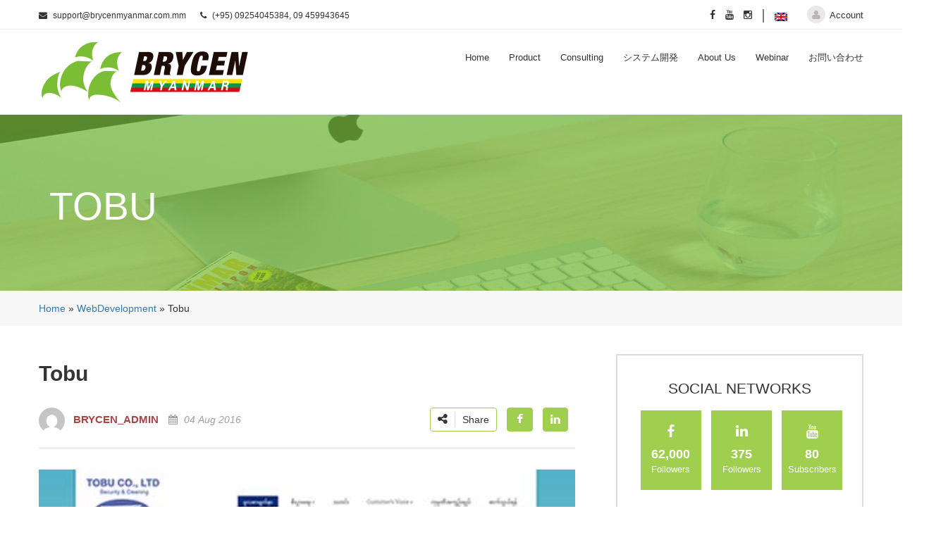

--- FILE ---
content_type: text/html; charset=UTF-8
request_url: https://www.brycenmyanmar.com.mm/webdevelopment/marketing/?lang=jp
body_size: 56824
content:

<!DOCTYPE html>
<html dir="ltr" lang="jp-MR"
	prefix="og: https://ogp.me/ns#" >
<head>
<meta charset="UTF-8">
<meta name="viewport" content="width=device-width, initial-scale=1">
<!-- GSO -->
<meta name="google-site-verification" content="7X_2oXWxW6McugSEtrIIz6NxyYjPrv9jkeHa-Kckdc0" />
<!-- //GSO -->
<link rel="profile" href="http://gmpg.org/xfn/11">
<link rel="pingback" href="https://www.brycenmyanmar.com.mm/xmlrpc.php">
<link rel="shortcut icon" href="https://www.brycenmyanmar.com.mm/wp-content/themes/uniform/images/favicon.ico" />
<title>Digital Transformation | Digital Business Transformation | DX </title>

<title>Tobu | Brycen Myanmar</title>

		<!-- All in One SEO 4.2.2 -->
		<meta name="robots" content="max-image-preview:large" />
		<link rel="canonical" href="https://www.brycenmyanmar.com.mm/webdevelopment/marketing/?lang=jp" />
		<meta property="og:locale" content="en_US" />
		<meta property="og:site_name" content="Brycen Myanmar – Digital Business Transformation | Digital Experience" />
		<meta property="og:type" content="article" />
		<meta property="og:title" content="Tobu | Brycen Myanmar" />
		<meta property="og:url" content="https://www.brycenmyanmar.com.mm/webdevelopment/marketing/?lang=jp" />
		<meta property="fb:app_id" content="3184465955117266" />
		<meta property="og:image" content="https://www.brycenmyanmar.com.mm/wp-content/uploads/2016/08/logo-300x75.png" />
		<meta property="og:image:secure_url" content="https://www.brycenmyanmar.com.mm/wp-content/uploads/2016/08/logo-300x75.png" />
		<meta property="article:published_time" content="2016-08-04T02:41:06+00:00" />
		<meta property="article:modified_time" content="2022-06-07T03:56:29+00:00" />
		<meta property="article:publisher" content="https://www.facebook.com/BrycenMyanmar/" />
		<meta name="twitter:card" content="summary" />
		<meta name="twitter:title" content="Tobu | Brycen Myanmar" />
		<meta name="twitter:image" content="https://www.brycenmyanmar.com.mm/wp-content/uploads/2017/07/logo-300x75.png" />
		<script type="application/ld+json" class="aioseo-schema">
			{"@context":"https:\/\/schema.org","@graph":[{"@type":"WebSite","@id":"https:\/\/www.brycenmyanmar.com.mm\/#website","url":"https:\/\/www.brycenmyanmar.com.mm\/","name":"Brycen Myanmar","description":"Digital Business Transformation | Digital Experience","inLanguage":"jp-MR","publisher":{"@id":"https:\/\/www.brycenmyanmar.com.mm\/#organization"}},{"@type":"Organization","@id":"https:\/\/www.brycenmyanmar.com.mm\/#organization","name":"Brycen","url":"https:\/\/www.brycenmyanmar.com.mm\/","logo":{"@type":"ImageObject","@id":"https:\/\/www.brycenmyanmar.com.mm\/#organizationLogo","url":"https:\/\/www.brycenmyanmar.com.mm\/wp-content\/uploads\/2017\/07\/logo-300x75.png","width":174,"height":47},"image":{"@id":"https:\/\/www.brycenmyanmar.com.mm\/#organizationLogo"},"sameAs":["https:\/\/www.facebook.com\/BrycenMyanmar\/","https:\/\/www.youtube.com\/channel\/UCFfQhN3ys7RSZT6JFcC79hg"],"contactPoint":{"@type":"ContactPoint","telephone":"+959254045384","contactType":"Sales"}},{"@type":"BreadcrumbList","@id":"https:\/\/www.brycenmyanmar.com.mm\/webdevelopment\/marketing\/?lang=jp#breadcrumblist","itemListElement":[{"@type":"ListItem","@id":"https:\/\/www.brycenmyanmar.com.mm\/#listItem","position":1,"item":{"@type":"WebPage","@id":"https:\/\/www.brycenmyanmar.com.mm\/","name":"Home","description":"Brycen Myanmar \u2013 Digital Transformation, Digital Business Transformation, DX in Myanmar. Brycen company that continues to evolve We provide optimal solutions with our..","url":"https:\/\/www.brycenmyanmar.com.mm\/"},"nextItem":"https:\/\/www.brycenmyanmar.com.mm\/webdevelopment\/marketing\/?lang=jp#listItem"},{"@type":"ListItem","@id":"https:\/\/www.brycenmyanmar.com.mm\/webdevelopment\/marketing\/?lang=jp#listItem","position":2,"item":{"@type":"WebPage","@id":"https:\/\/www.brycenmyanmar.com.mm\/webdevelopment\/marketing\/?lang=jp","name":"Tobu","url":"https:\/\/www.brycenmyanmar.com.mm\/webdevelopment\/marketing\/?lang=jp"},"previousItem":"https:\/\/www.brycenmyanmar.com.mm\/#listItem"}]},{"@type":"Person","@id":"https:\/\/www.brycenmyanmar.com.mm\/author\/brycenmmadmin\/?lang=jp#author","url":"https:\/\/www.brycenmyanmar.com.mm\/author\/brycenmmadmin\/?lang=jp","name":"brycen_admin","image":{"@type":"ImageObject","@id":"https:\/\/www.brycenmyanmar.com.mm\/webdevelopment\/marketing\/?lang=jp#authorImage","url":"https:\/\/secure.gravatar.com\/avatar\/38ee57918542f52bb9c8315857c89e24?s=96&d=mm&r=g","width":96,"height":96,"caption":"brycen_admin"}},{"@type":"WebPage","@id":"https:\/\/www.brycenmyanmar.com.mm\/webdevelopment\/marketing\/?lang=jp#webpage","url":"https:\/\/www.brycenmyanmar.com.mm\/webdevelopment\/marketing\/?lang=jp","name":"Tobu | Brycen Myanmar","inLanguage":"jp-MR","isPartOf":{"@id":"https:\/\/www.brycenmyanmar.com.mm\/#website"},"breadcrumb":{"@id":"https:\/\/www.brycenmyanmar.com.mm\/webdevelopment\/marketing\/?lang=jp#breadcrumblist"},"author":"https:\/\/www.brycenmyanmar.com.mm\/author\/brycenmmadmin\/?lang=jp#author","creator":"https:\/\/www.brycenmyanmar.com.mm\/author\/brycenmmadmin\/?lang=jp#author","datePublished":"2016-08-04T02:41:06+00:00","dateModified":"2022-06-07T03:56:29+00:00"},{"@type":"Article","@id":"https:\/\/www.brycenmyanmar.com.mm\/webdevelopment\/marketing\/?lang=jp#article","name":"Tobu | Brycen Myanmar","inLanguage":"jp-MR","headline":"Tobu","author":{"@id":"https:\/\/www.brycenmyanmar.com.mm\/author\/brycenmmadmin\/?lang=jp#author"},"publisher":{"@id":"https:\/\/www.brycenmyanmar.com.mm\/#organization"},"datePublished":"2016-08-04T02:41:06+00:00","dateModified":"2022-06-07T03:56:29+00:00","articleSection":"WebDevelopment","mainEntityOfPage":{"@id":"https:\/\/www.brycenmyanmar.com.mm\/webdevelopment\/marketing\/?lang=jp#webpage"},"isPartOf":{"@id":"https:\/\/www.brycenmyanmar.com.mm\/webdevelopment\/marketing\/?lang=jp#webpage"},"image":{"@type":"ImageObject","@id":"https:\/\/www.brycenmyanmar.com.mm\/#articleImage","url":"https:\/\/www.brycenmyanmar.com.mm\/wp-content\/uploads\/2016\/08\/tobu-web.jpg","width":480,"height":480}}]}
		</script>
		<!-- All in One SEO -->

<link rel='dns-prefetch' href='//s.w.org' />
<link rel="alternate" type="application/rss+xml" title="Brycen Myanmar &raquo; Feed" href="https://www.brycenmyanmar.com.mm/feed/?lang=jp" />
<link rel="alternate" type="application/rss+xml" title="Brycen Myanmar &raquo; Comments Feed" href="https://www.brycenmyanmar.com.mm/comments/feed/?lang=jp" />
<script type="text/javascript">
window._wpemojiSettings = {"baseUrl":"https:\/\/s.w.org\/images\/core\/emoji\/13.1.0\/72x72\/","ext":".png","svgUrl":"https:\/\/s.w.org\/images\/core\/emoji\/13.1.0\/svg\/","svgExt":".svg","source":{"concatemoji":"https:\/\/www.brycenmyanmar.com.mm\/wp-includes\/js\/wp-emoji-release.min.js"}};
/*! This file is auto-generated */
!function(e,a,t){var n,r,o,i=a.createElement("canvas"),p=i.getContext&&i.getContext("2d");function s(e,t){var a=String.fromCharCode;p.clearRect(0,0,i.width,i.height),p.fillText(a.apply(this,e),0,0);e=i.toDataURL();return p.clearRect(0,0,i.width,i.height),p.fillText(a.apply(this,t),0,0),e===i.toDataURL()}function c(e){var t=a.createElement("script");t.src=e,t.defer=t.type="text/javascript",a.getElementsByTagName("head")[0].appendChild(t)}for(o=Array("flag","emoji"),t.supports={everything:!0,everythingExceptFlag:!0},r=0;r<o.length;r++)t.supports[o[r]]=function(e){if(!p||!p.fillText)return!1;switch(p.textBaseline="top",p.font="600 32px Arial",e){case"flag":return s([127987,65039,8205,9895,65039],[127987,65039,8203,9895,65039])?!1:!s([55356,56826,55356,56819],[55356,56826,8203,55356,56819])&&!s([55356,57332,56128,56423,56128,56418,56128,56421,56128,56430,56128,56423,56128,56447],[55356,57332,8203,56128,56423,8203,56128,56418,8203,56128,56421,8203,56128,56430,8203,56128,56423,8203,56128,56447]);case"emoji":return!s([10084,65039,8205,55357,56613],[10084,65039,8203,55357,56613])}return!1}(o[r]),t.supports.everything=t.supports.everything&&t.supports[o[r]],"flag"!==o[r]&&(t.supports.everythingExceptFlag=t.supports.everythingExceptFlag&&t.supports[o[r]]);t.supports.everythingExceptFlag=t.supports.everythingExceptFlag&&!t.supports.flag,t.DOMReady=!1,t.readyCallback=function(){t.DOMReady=!0},t.supports.everything||(n=function(){t.readyCallback()},a.addEventListener?(a.addEventListener("DOMContentLoaded",n,!1),e.addEventListener("load",n,!1)):(e.attachEvent("onload",n),a.attachEvent("onreadystatechange",function(){"complete"===a.readyState&&t.readyCallback()})),(n=t.source||{}).concatemoji?c(n.concatemoji):n.wpemoji&&n.twemoji&&(c(n.twemoji),c(n.wpemoji)))}(window,document,window._wpemojiSettings);
</script>
<style type="text/css">
img.wp-smiley,
img.emoji {
	display: inline !important;
	border: none !important;
	box-shadow: none !important;
	height: 1em !important;
	width: 1em !important;
	margin: 0 0.07em !important;
	vertical-align: -0.1em !important;
	background: none !important;
	padding: 0 !important;
}
</style>
	<link rel='stylesheet' id='ajax-auth-style-css'  href='https://www.brycenmyanmar.com.mm/wp-content/themes/uniform/assets/css/ajax-auth-style.min.css' type='text/css' media='all' />
<link rel='stylesheet' id='wp-block-library-css'  href='https://www.brycenmyanmar.com.mm/wp-includes/css/dist/block-library/style.min.css' type='text/css' media='all' />
<style id='global-styles-inline-css' type='text/css'>
body{--wp--preset--color--black: #000000;--wp--preset--color--cyan-bluish-gray: #abb8c3;--wp--preset--color--white: #ffffff;--wp--preset--color--pale-pink: #f78da7;--wp--preset--color--vivid-red: #cf2e2e;--wp--preset--color--luminous-vivid-orange: #ff6900;--wp--preset--color--luminous-vivid-amber: #fcb900;--wp--preset--color--light-green-cyan: #7bdcb5;--wp--preset--color--vivid-green-cyan: #00d084;--wp--preset--color--pale-cyan-blue: #8ed1fc;--wp--preset--color--vivid-cyan-blue: #0693e3;--wp--preset--color--vivid-purple: #9b51e0;--wp--preset--gradient--vivid-cyan-blue-to-vivid-purple: linear-gradient(135deg,rgba(6,147,227,1) 0%,rgb(155,81,224) 100%);--wp--preset--gradient--light-green-cyan-to-vivid-green-cyan: linear-gradient(135deg,rgb(122,220,180) 0%,rgb(0,208,130) 100%);--wp--preset--gradient--luminous-vivid-amber-to-luminous-vivid-orange: linear-gradient(135deg,rgba(252,185,0,1) 0%,rgba(255,105,0,1) 100%);--wp--preset--gradient--luminous-vivid-orange-to-vivid-red: linear-gradient(135deg,rgba(255,105,0,1) 0%,rgb(207,46,46) 100%);--wp--preset--gradient--very-light-gray-to-cyan-bluish-gray: linear-gradient(135deg,rgb(238,238,238) 0%,rgb(169,184,195) 100%);--wp--preset--gradient--cool-to-warm-spectrum: linear-gradient(135deg,rgb(74,234,220) 0%,rgb(151,120,209) 20%,rgb(207,42,186) 40%,rgb(238,44,130) 60%,rgb(251,105,98) 80%,rgb(254,248,76) 100%);--wp--preset--gradient--blush-light-purple: linear-gradient(135deg,rgb(255,206,236) 0%,rgb(152,150,240) 100%);--wp--preset--gradient--blush-bordeaux: linear-gradient(135deg,rgb(254,205,165) 0%,rgb(254,45,45) 50%,rgb(107,0,62) 100%);--wp--preset--gradient--luminous-dusk: linear-gradient(135deg,rgb(255,203,112) 0%,rgb(199,81,192) 50%,rgb(65,88,208) 100%);--wp--preset--gradient--pale-ocean: linear-gradient(135deg,rgb(255,245,203) 0%,rgb(182,227,212) 50%,rgb(51,167,181) 100%);--wp--preset--gradient--electric-grass: linear-gradient(135deg,rgb(202,248,128) 0%,rgb(113,206,126) 100%);--wp--preset--gradient--midnight: linear-gradient(135deg,rgb(2,3,129) 0%,rgb(40,116,252) 100%);--wp--preset--duotone--dark-grayscale: url('#wp-duotone-dark-grayscale');--wp--preset--duotone--grayscale: url('#wp-duotone-grayscale');--wp--preset--duotone--purple-yellow: url('#wp-duotone-purple-yellow');--wp--preset--duotone--blue-red: url('#wp-duotone-blue-red');--wp--preset--duotone--midnight: url('#wp-duotone-midnight');--wp--preset--duotone--magenta-yellow: url('#wp-duotone-magenta-yellow');--wp--preset--duotone--purple-green: url('#wp-duotone-purple-green');--wp--preset--duotone--blue-orange: url('#wp-duotone-blue-orange');--wp--preset--font-size--small: 13px;--wp--preset--font-size--medium: 20px;--wp--preset--font-size--large: 36px;--wp--preset--font-size--x-large: 42px;}.has-black-color{color: var(--wp--preset--color--black) !important;}.has-cyan-bluish-gray-color{color: var(--wp--preset--color--cyan-bluish-gray) !important;}.has-white-color{color: var(--wp--preset--color--white) !important;}.has-pale-pink-color{color: var(--wp--preset--color--pale-pink) !important;}.has-vivid-red-color{color: var(--wp--preset--color--vivid-red) !important;}.has-luminous-vivid-orange-color{color: var(--wp--preset--color--luminous-vivid-orange) !important;}.has-luminous-vivid-amber-color{color: var(--wp--preset--color--luminous-vivid-amber) !important;}.has-light-green-cyan-color{color: var(--wp--preset--color--light-green-cyan) !important;}.has-vivid-green-cyan-color{color: var(--wp--preset--color--vivid-green-cyan) !important;}.has-pale-cyan-blue-color{color: var(--wp--preset--color--pale-cyan-blue) !important;}.has-vivid-cyan-blue-color{color: var(--wp--preset--color--vivid-cyan-blue) !important;}.has-vivid-purple-color{color: var(--wp--preset--color--vivid-purple) !important;}.has-black-background-color{background-color: var(--wp--preset--color--black) !important;}.has-cyan-bluish-gray-background-color{background-color: var(--wp--preset--color--cyan-bluish-gray) !important;}.has-white-background-color{background-color: var(--wp--preset--color--white) !important;}.has-pale-pink-background-color{background-color: var(--wp--preset--color--pale-pink) !important;}.has-vivid-red-background-color{background-color: var(--wp--preset--color--vivid-red) !important;}.has-luminous-vivid-orange-background-color{background-color: var(--wp--preset--color--luminous-vivid-orange) !important;}.has-luminous-vivid-amber-background-color{background-color: var(--wp--preset--color--luminous-vivid-amber) !important;}.has-light-green-cyan-background-color{background-color: var(--wp--preset--color--light-green-cyan) !important;}.has-vivid-green-cyan-background-color{background-color: var(--wp--preset--color--vivid-green-cyan) !important;}.has-pale-cyan-blue-background-color{background-color: var(--wp--preset--color--pale-cyan-blue) !important;}.has-vivid-cyan-blue-background-color{background-color: var(--wp--preset--color--vivid-cyan-blue) !important;}.has-vivid-purple-background-color{background-color: var(--wp--preset--color--vivid-purple) !important;}.has-black-border-color{border-color: var(--wp--preset--color--black) !important;}.has-cyan-bluish-gray-border-color{border-color: var(--wp--preset--color--cyan-bluish-gray) !important;}.has-white-border-color{border-color: var(--wp--preset--color--white) !important;}.has-pale-pink-border-color{border-color: var(--wp--preset--color--pale-pink) !important;}.has-vivid-red-border-color{border-color: var(--wp--preset--color--vivid-red) !important;}.has-luminous-vivid-orange-border-color{border-color: var(--wp--preset--color--luminous-vivid-orange) !important;}.has-luminous-vivid-amber-border-color{border-color: var(--wp--preset--color--luminous-vivid-amber) !important;}.has-light-green-cyan-border-color{border-color: var(--wp--preset--color--light-green-cyan) !important;}.has-vivid-green-cyan-border-color{border-color: var(--wp--preset--color--vivid-green-cyan) !important;}.has-pale-cyan-blue-border-color{border-color: var(--wp--preset--color--pale-cyan-blue) !important;}.has-vivid-cyan-blue-border-color{border-color: var(--wp--preset--color--vivid-cyan-blue) !important;}.has-vivid-purple-border-color{border-color: var(--wp--preset--color--vivid-purple) !important;}.has-vivid-cyan-blue-to-vivid-purple-gradient-background{background: var(--wp--preset--gradient--vivid-cyan-blue-to-vivid-purple) !important;}.has-light-green-cyan-to-vivid-green-cyan-gradient-background{background: var(--wp--preset--gradient--light-green-cyan-to-vivid-green-cyan) !important;}.has-luminous-vivid-amber-to-luminous-vivid-orange-gradient-background{background: var(--wp--preset--gradient--luminous-vivid-amber-to-luminous-vivid-orange) !important;}.has-luminous-vivid-orange-to-vivid-red-gradient-background{background: var(--wp--preset--gradient--luminous-vivid-orange-to-vivid-red) !important;}.has-very-light-gray-to-cyan-bluish-gray-gradient-background{background: var(--wp--preset--gradient--very-light-gray-to-cyan-bluish-gray) !important;}.has-cool-to-warm-spectrum-gradient-background{background: var(--wp--preset--gradient--cool-to-warm-spectrum) !important;}.has-blush-light-purple-gradient-background{background: var(--wp--preset--gradient--blush-light-purple) !important;}.has-blush-bordeaux-gradient-background{background: var(--wp--preset--gradient--blush-bordeaux) !important;}.has-luminous-dusk-gradient-background{background: var(--wp--preset--gradient--luminous-dusk) !important;}.has-pale-ocean-gradient-background{background: var(--wp--preset--gradient--pale-ocean) !important;}.has-electric-grass-gradient-background{background: var(--wp--preset--gradient--electric-grass) !important;}.has-midnight-gradient-background{background: var(--wp--preset--gradient--midnight) !important;}.has-small-font-size{font-size: var(--wp--preset--font-size--small) !important;}.has-medium-font-size{font-size: var(--wp--preset--font-size--medium) !important;}.has-large-font-size{font-size: var(--wp--preset--font-size--large) !important;}.has-x-large-font-size{font-size: var(--wp--preset--font-size--x-large) !important;}
</style>
<link rel='stylesheet' id='font-awesome-css'  href='https://www.brycenmyanmar.com.mm/wp-content/themes/uniform/assets/library/font-awesome/css/font-awesome.min.css' type='text/css' media='all' />
<link rel='stylesheet' id='uniform-style-css'  href='https://www.brycenmyanmar.com.mm/wp-content/themes/uniform/style.css' type='text/css' media='all' />
<style id='uniform-style-inline-css' type='text/css'>
.navigation .nav-links a:hover,.bttn:hover,.button,input[type='button']:hover,input[type='reset']:hover,input[type='submit']:hover,.edit-link .post-edit-link,.reply .comment-reply-link,.search-form-main .search-submit,.homeslider-read-more-button:hover,#homepage-slider .bx-pager-item a:hover,#homepage-slider .bx-pager-item a.active,.section-title::after,#section-callaction.uniform-home-section,.about-wrapper .post-readmore a,.widget .widget-title::after,.looks-text,#site-navigation .menu-toggle,.sub-toggle,#testimonials-slider .bx-controls-direction .bx-next:hover,#testimonials-slider .bx-controls-direction .bx-prev:hover,#section-callaction .section-button:hover,.about-wrapper .post-readmore a:hover,.widget_search .search-submit,.scrollup{background:#a0ce4e}
a,a:hover,a:focus,a:active,.entry-footer a:hover,.comment-author .fn .url:hover,#cancel-comment-reply-link,#cancel-comment-reply-link:before,.logged-in-as a,.left-section a:hover,.right-section a:hover,#site-navigation ul li:hover > a,#site-navigation ul li.current-menu-item > a,#site-navigation ul li.current-menu-ancestor > a,.header-search-wrapper .search-main:hover,.slider-title a:hover,.single-service-wrapper .post-title a:hover,#section-about .section-title a:hover,.blog-post-wrapper .blog-title a:hover,.blog-post-wrapper .posted-on a:hover,.blog-post-wrapper .comments-link a:hover,.widget a:hover,.widget a:hover::before,.widget li:hover::before,.site-info a:hover,.mt-footer-widget .widget a:hover,.mt-footer-widget .widget a:hover::before,.mt-footer-widget .widget li:hover::before,.entry-title a:hover,.entry-meta span a:hover,.number-404,.not-found-text,.post-readmore a:hover{color:#a0ce4e}
.navigation .nav-links a,.bttn,button,input[type='button'],input[type='reset'],input[type='submit'],.navigation .nav-links a:hover,.bttn:hover,.button,input[type='button']:hover,input[type='reset']:hover,input[type='submit']:hover,.comment-list .comment-body,#site-navigation ul.sub-menu,.search-form-main,.homeslider-read-more-button:hover,.services-wrapper .post-readmore > a::after,.post-readmore > a::after,.testimonials-content-wrapper,.number-404,.main-menu-wrapper,#testimonials-slider .bx-controls-direction .bx-next:hover,#testimonials-slider .bx-controls-direction .bx-prev:hover,#section-callaction .section-button:hover{border-color:#a0ce4e}
</style>
<link rel='stylesheet' id='uniform-responsive-css'  href='https://www.brycenmyanmar.com.mm/wp-content/themes/uniform/assets/css/responsive.min.css' type='text/css' media='all' />
<script type='text/javascript' src='https://www.brycenmyanmar.com.mm/wp-includes/js/jquery/jquery.min.js' id='jquery-core-js'></script>
<script type='text/javascript' src='https://www.brycenmyanmar.com.mm/wp-includes/js/jquery/jquery-migrate.min.js' id='jquery-migrate-js'></script>
<script type='text/javascript' id='whp4658front.js5353-js-extra'>
/* <![CDATA[ */
var whp_local_data = {"add_url":"https:\/\/www.brycenmyanmar.com.mm\/wp-admin\/post-new.php?post_type=event","ajaxurl":"https:\/\/www.brycenmyanmar.com.mm\/wp-admin\/admin-ajax.php"};
/* ]]> */
</script>
<script type='text/javascript' src='https://www.brycenmyanmar.com.mm/wp-content/plugins/wp-security-hardening/modules/js/front.js' id='whp4658front.js5353-js'></script>
<link rel="https://api.w.org/" href="https://www.brycenmyanmar.com.mm/wp-json/" /><link rel="alternate" type="application/json" href="https://www.brycenmyanmar.com.mm/wp-json/wp/v2/posts/53" /><link rel="EditURI" type="application/rsd+xml" title="RSD" href="https://www.brycenmyanmar.com.mm/xmlrpc.php?rsd" />
<link rel="wlwmanifest" type="application/wlwmanifest+xml" href="https://www.brycenmyanmar.com.mm/wp-includes/wlwmanifest.xml" /> 

<link rel='shortlink' href='https://www.brycenmyanmar.com.mm/?p=53' />
<link rel="alternate" type="application/json+oembed" href="https://www.brycenmyanmar.com.mm/wp-json/oembed/1.0/embed?url=https%3A%2F%2Fwww.brycenmyanmar.com.mm%2Fwebdevelopment%2Fmarketing%2F%3Flang%3Djp" />
<style type="text/css">
.qtranxs_flag_en {background-image: url(https://www.brycenmyanmar.com.mm/wp-content/plugins/qtranslate-x/flags/gb.png); background-repeat: no-repeat;}
.qtranxs_flag_un {background-image: url(https://www.brycenmyanmar.com.mm/wp-content/plugins/qtranslate-x/flags/mr.png); background-repeat: no-repeat;}
.qtranxs_flag_jp {background-image: url(https://www.brycenmyanmar.com.mm/wp-content/plugins/qtranslate-x/flags/jp.png); background-repeat: no-repeat;}
</style>
<link hreflang="en" href="https://www.brycenmyanmar.com.mm/webdevelopment/marketing/?lang=en" rel="alternate" />
<link hreflang="un" href="https://www.brycenmyanmar.com.mm/webdevelopment/marketing/?lang=un" rel="alternate" />
<link hreflang="jp" href="https://www.brycenmyanmar.com.mm/webdevelopment/marketing/?lang=jp" rel="alternate" />
<link hreflang="x-default" href="https://www.brycenmyanmar.com.mm/webdevelopment/marketing/" rel="alternate" />
<meta name="generator" content="qTranslate-X 3.4.6.8" />
        <script type="text/javascript">
                jQuery(function($) {
                    $('#homepage-slider .bx-slider').bxSlider({
                        adaptiveHeight: true,
                        pager: true,
                        controls: true,
                        auto: true                    });
                    
                    $('.testimonials-slider').bxSlider({
                        adaptiveHeight: true,
                        pager:false,
                    });
                });
        </script>
    <link rel="icon" href="https://www.brycenmyanmar.com.mm/wp-content/uploads/2022/07/brycen-favicon.png" sizes="32x32" />
<link rel="icon" href="https://www.brycenmyanmar.com.mm/wp-content/uploads/2022/07/brycen-favicon.png" sizes="192x192" />
<link rel="apple-touch-icon" href="https://www.brycenmyanmar.com.mm/wp-content/uploads/2022/07/brycen-favicon.png" />
<meta name="msapplication-TileImage" content="https://www.brycenmyanmar.com.mm/wp-content/uploads/2022/07/brycen-favicon.png" />
<script type="text/javascript">

var $j = jQuery.noConflict();
var max_scroll = 400; // this is the scroll position to start positioning the nav in a fixed way
$j(document).ready(function() {
	$j(window).load(function() {
		// Animate loader off screen
		jQuery(".se-pre-con").fadeOut("slow");
	});

    $j(window).scroll(function () {   
	    var scrollTop = document.documentElement.scrollTop || document.body.scrollTop;
	    if(scrollTop > max_scroll ) {
			document.body.style.backgroundColor = "#AA0000";
	            //navbar.addClass("filterbuttonFixed");
	            // console.log("go floated");
	    }
	    else if(scrollTop < max_scroll ) {
			document.body.style.backgroundColor = "#000000";
	           // // console.log("return to normal");
	           // navbar.removeClass("filterbuttonFixed");
	    }
	})
});

</script>

</head>

<body class="post-template-default single single-post postid-53 single-format-standard wp-custom-logo group-blog right-sidebar fullwidth-layout">
<!-- Preloader -->
<div class="se-pre-con"></div>
<!-- Ends -->

<div id="page" class="hfeed site">
	<a class="skip-link screen-reader-text" href="#content">Skip to content</a>
                <div class="top-header-wrapper clearfix">
                <div class="mt-container">
                    <div class="left-section">
                        <span class="cnt-info mt-mail"><a href="mailto:support@brycenmyanmar.com.mm"><i class="fa fa-envelope"></i>support@brycenmyanmar.com.mm</a></span>                        <span class="cnt-info mt-phone"><a href="tel:(+95) 09254045384, 09 459943645"><i class="fa fa-phone"></i>(+95) 09254045384, 09 459943645</a></span>                    </div>
                    <div class="right-section">
                        <span class="social-link"><a href="https://www.facebook.com/brycen2013" target="_blank"><i class="fa  fa-facebook"></i></a></span>                                                                                                <span class="social-link"><a href="https://www.youtube.com/channel/UCFfQhN3ys7RSZT6JFcC79hg" target="_blank"><i class="fa fa-youtube"></i></a></span>                                                                        <span class="social-link"><a href="https://www.instagram.com/" target="_blank"><i class="fa fa-instagram"></i></a></span>                        <div class="primary-nav-wrapper clearfix top-custom">
                            <nav id="site-navigation" class="main-navigation" role="navigation">
                                <div class="main-menu-wrapper"> 
                                    <div class="menu-menu1-container">
                                        <ul id="primary-menu" class="menu">
                                            <li class="qtranxs-lang-menu qtranxs-lang-menu-en menu-item">
                                                <a title="English" href="#">
                                                    <img src="https://www.brycenmyanmar.com.mm/wp-content/plugins/qtranslate-x/flags/gb.png" alt="English">
                                                </a>
                                                <ul class="sub-menu">
                                                    <li class="qtranxs-lang-menu-item qtranxs-lang-menu-item-en menu-item">
                                                        <a title="English" href="https://www.brycenmyanmar.com.mm/webdevelopment/marketing?lang=en">
                                                            <img src="https://www.brycenmyanmar.com.mm/wp-content/plugins/qtranslate-x/flags/gb.png" alt="English">&nbsp;English
                                                        </a>
                                                    </li>
                                                    <li class="qtranxs-lang-menu-item qtranxs-lang-menu-item-un menu-item">
                                                        <a title="Unicode" href="https://www.brycenmyanmar.com.mm/webdevelopment/marketing?lang=un">
                                                            <img src="https://www.brycenmyanmar.com.mm/wp-content/plugins/qtranslate-x/flags/mr.png" alt="Unicode">&nbsp;Unicode
                                                        </a>
                                                    </li>
                                                    <li class="qtranxs-lang-menu-item qtranxs-lang-menu-item-jp menu-item">
                                                        <a title="Japan" href="https://www.brycenmyanmar.com.mm/webdevelopment/marketing?lang=jp">
                                                            <img src="https://www.brycenmyanmar.com.mm/wp-content/plugins/qtranslate-x/flags/jp.png" alt="Japan">&nbsp;Japan
                                                        </a>
                                                    </li>
                                                </ul>
                                            </li>
                                            <li class="menu-item">
                                                <a href="#" class="account-link"><i class="fa fa-user"></i> Account</a>
                                                <ul class="sub-menu">
                                                     
                                                        <li class="lrm-hide-if-logged-in menu-item">
                                                            <a href="" id="show_signup">Register</a>
                                                        </li>                             
                                                        <li class="lrm-hide-if-logged-in menu-item">
                                                            <a href="" id="show_login">Login</a>
                                                        </li>
                                                                                                    </ul>
                                            </li>
                                        </ul>
                                    </div> 
                                </div>
                            </nav>                            
                        </div>
                    </div><!-- .right-section -->
                </div><!-- .mt-container -->
            </div><!-- .top-header-wrapper -->
        	
	<header id="masthead" class="site-header" role="banner">
        <div class="mt-container" >
    		<div class="site-branding" >
    			<a href="https://www.brycenmyanmar.com.mm/" class="custom-logo-link" rel="home"><img width="300" height="100" src="https://www.brycenmyanmar.com.mm/wp-content/uploads/2022/11/Brycen-Logo-e1667528678986.png" class="custom-logo" alt="Brycen Myanmar" /></a>	
    		</div><!-- .site-branding -->
		
    		<div class="primary-nav-wrapper clearfix">
                <nav id="site-navigation" class="main-navigation" role="navigation">
        			<div class="menu-toggle hide"><i class="fa fa-bars"></i></div>
        			<div class="main-menu-wrapper"> <div class="menu-sub-menu-container"><ul id="primary-menu" class="menu"><li id="menu-item-1644" class="menu-item menu-item-type-custom menu-item-object-custom menu-item-1644"><a href="https://www.brycenmyanmar.com.mm/?lang=jp">Home</a></li>
<li id="menu-item-1645" class="menu-item menu-item-type-custom menu-item-object-custom menu-item-has-children menu-item-1645"><a href="#">Product</a>
<ul class="sub-menu">
	<li id="menu-item-1577" class="menu-item menu-item-type-post_type menu-item-object-page menu-item-1577"><a href="https://www.brycenmyanmar.com.mm/bamawl-hr/?lang=jp">Bamawl HR</a></li>
	<li id="menu-item-1647" class="menu-item menu-item-type-custom menu-item-object-custom menu-item-1647"><a href="https://www.brycenmyanmar.com.mm/wms/?lang=jp">WMS</a></li>
</ul>
</li>
<li id="menu-item-1646" class="menu-item menu-item-type-custom menu-item-object-custom menu-item-has-children menu-item-1646"><a href="#">Consulting</a>
<ul class="sub-menu">
	<li id="menu-item-1581" class="menu-item menu-item-type-post_type menu-item-object-page menu-item-1581"><a href="https://www.brycenmyanmar.com.mm/talent/?lang=jp">契約代行</a></li>
</ul>
</li>
<li id="menu-item-1648" class="menu-item menu-item-type-post_type menu-item-object-page menu-item-1648"><a href="https://www.brycenmyanmar.com.mm/system-development/?lang=jp">システム開発</a></li>
<li id="menu-item-1649" class="menu-item menu-item-type-custom menu-item-object-custom menu-item-has-children menu-item-1649"><a href="#">About us</a>
<ul class="sub-menu">
	<li id="menu-item-1580" class="menu-item menu-item-type-post_type menu-item-object-page menu-item-1580"><a href="https://www.brycenmyanmar.com.mm/about-brycen-myanmar/?lang=jp">ブライセンミャンマーについて</a></li>
	<li id="menu-item-1643" class="menu-item menu-item-type-taxonomy menu-item-object-category menu-item-1643"><a href="https://www.brycenmyanmar.com.mm/category/news-and-events/?lang=jp">News and Events</a></li>
	<li id="menu-item-1579" class="menu-item menu-item-type-post_type menu-item-object-page menu-item-1579"><a href="https://www.brycenmyanmar.com.mm/volunteer-training/?lang=jp">Volunteer Training</a></li>
</ul>
</li>
<li id="menu-item-1650" class="menu-item menu-item-type-post_type menu-item-object-page menu-item-1650"><a href="https://www.brycenmyanmar.com.mm/webinar/?lang=jp">Webinar</a></li>
<li id="menu-item-1651" class="menu-item menu-item-type-post_type menu-item-object-page menu-item-1651"><a href="https://www.brycenmyanmar.com.mm/contact-us/?lang=jp">お問い合わせ</a></li>
<li class="menu-item menu-item-type-custom menu-item-object-custom menu-item-has-children menu-item-10 mobile-show">
    <a href="#" class="account-link">Account</a>
    <ul class="sub-menu"><li class="lrm-hide-if-logged-in menu-item">
                <a href="" id="show_signup">Register</a>
            </li>                             
            <li class="lrm-hide-if-logged-in menu-item">
                <a href="" id="show_login">Login</a>
            </li></ul></li></ul></div> </div>
        		</nav><!-- #site-navigation -->				
                 
            </div>
        </div>
	</header><!-- #masthead -->
	
		<div class="bannerrecover" style="width:100%;height:250px;margin:top;background-color:rgba(123, 189, 53, 0.3);">		
		<div style="width:100%;height:100%;background:rgba(123, 189, 53, 0.7);">	
			<div class="mt-container">
				<div class="container">
					<div id="bannertext">
						<h3 class="sq-main-title uppercase">Tobu</h3>	
					</div>
				</div>
			</div>
		</div>
  	</div>
 		
	<div id="content" class="site-content">
	<div id="uniform-breadcrumb"><div class="mt-container"><a href="https://www.brycenmyanmar.com.mm">Home</a> &raquo; <a href="https://www.brycenmyanmar.com.mm/category/webdevelopment/?lang=jp">WebDevelopment</a> &raquo; <span class="current">Tobu</span></div></div><link rel="stylesheet" type="text/css" href="https://www.brycenmyanmar.com.mm/wp-content/themes/uniform/css/bootstrap.min.css" />
<link rel="stylesheet" type="text/css" href="https://www.brycenmyanmar.com.mm/wp-content/themes/uniform/css/style-ayt.css" />
    <div class="mt-container">
	<div id="primary" class="content-area">
		<main id="main" class="site-main" role="main">

		
<article id="post-53" class="post-53 post type-post status-publish format-standard hentry category-webdevelopment">
	<header class="entry-header">
		<h1 class="entry-title">Tobu</h1>		<div class="row">
			<div class="entry-meta col-md-5 col-xs-8">
				<span class="author">
										    	<img src="https://secure.gravatar.com/avatar/?s=96&#038;d=mm&#038;r=g" />
						brycen_admin				</span>
				<span class="posted-on">
					04 Aug 2016				</span>
			</div><!-- .entry-meta -->
			<ul class="link-share col-md-7 col-xs-4">
								<li class="hidden-xs">
					<i class="fa fa-share-alt"></i>Share
				</li>
				<li>
					<a href="https://www.facebook.com/sharer/sharer.php?u=https://www.brycenmyanmar.com.mm/webdevelopment/marketing/?lang=jp?utm_source=facebook&amp;utm_medium=social&amp;utm_campaign=share" target='_blank'>
						<i class="fa fa-facebook"></i>
					</a>
				</li>
				<li>
					<a href="https://www.linkedin.com/sharing/share-offsite/?url=https://www.brycenmyanmar.com.mm/webdevelopment/marketing/?lang=jp?utm_source=linkedin&amp;utm_medium=social&amp;utm_campaign=share" target="_blank">
						<i class="fa fa-linkedin"></i>
					</a>
				</li>					
			</ul>
			
		</div>
	</header><!-- .entry-header -->

	<div class="entry-content">
		<p><img class="alignnone wp-image-343 size-full" src="https://www.brycenmyanmar.com.mm/wp-content/uploads/2016/08/tobu-web.jpg" alt="" width="480" height="480" /></p>
<p>Cleaning Service /May 2th 2016/ by Brycen Myanmar/www.tobu-mm.com</p>
	</div><!-- .entry-content -->    
</article><!-- #post-## -->				<ul class="link-share">
										<li>
						<i class="fa fa-share-alt"></i>Share
					</li>
					<li>
						<a href="https://www.facebook.com/sharer/sharer.php?u=https://www.brycenmyanmar.com.mm/webdevelopment/marketing/?lang=jp?utm_source=facebook&amp;utm_medium=social&amp;utm_campaign=share" target='_blank'>
							<i class="fa fa-facebook"></i>Facebook
						</a>
					</li>
					<li>
						<a href="https://www.linkedin.com/sharing/share-offsite/?url=https://www.brycenmyanmar.com.mm/webdevelopment/marketing/?lang=jp?utm_source=linkedin&amp;utm_medium=social&amp;utm_campaign=share" target="_blank">
							<i class="fa fa-linkedin"></i>Linkedin
						</a>
					</li>					
				</ul>
			
					<nav class="navigation post-navigation clearfix" role="navigation">
		<h2 class="screen-reader-text">Post navigation</h2>
		<div class="nav-links">
			<div class="nav-previous"><a href="https://www.brycenmyanmar.com.mm/webdevelopment/php/?lang=jp" rel="prev">Bushido</a></div><div class="nav-next"><a href="https://www.brycenmyanmar.com.mm/webdevelopment/it-staff/?lang=jp" rel="next">Kendo Club</a></div>		</div><!-- .nav-links -->
	</nav><!-- .navigation -->
	
		
		</main><!-- #main -->
	</div><!-- #primary -->

	
<div id="secondary">
	            <div class="social row">
                <h3>Social Networks</h3>
                <div class="social-link col-md-4 col-xs-4">
                    <i class="fa fa-facebook"></i>
                    <b>62,000</b>
                    <span>Followers</span>
                </div>
                <div class="social-link col-md-4 col-xs-4">
                    <i class="fa fa-linkedin"></i>
                    <b>375</b>
                    <span>Followers</span>
                </div>
                <div class="social-link tb col-md-4 col-xs-4">
                    <i class="fa fa-youtube"></i>
                    <b>80</b>
                    <span>Subscribers</span>
                </div>                    
            </div>
            <aside id="nav_menu-4" class="widget widget_nav_menu clearfix"><h3 class="widget-title">(English) Sub Pages</h3><div class="menu-sub-menu-container"><ul id="menu-sub-menu" class="menu"><li class="menu-item menu-item-type-custom menu-item-object-custom menu-item-1644"><a href="https://www.brycenmyanmar.com.mm/?lang=jp">Home</a></li>
<li class="menu-item menu-item-type-custom menu-item-object-custom menu-item-has-children menu-item-1645"><a href="#">Product</a>
<ul class="sub-menu">
	<li class="menu-item menu-item-type-post_type menu-item-object-page menu-item-1577"><a href="https://www.brycenmyanmar.com.mm/bamawl-hr/?lang=jp">Bamawl HR</a></li>
	<li class="menu-item menu-item-type-custom menu-item-object-custom menu-item-1647"><a href="https://www.brycenmyanmar.com.mm/wms/?lang=jp">WMS</a></li>
</ul>
</li>
<li class="menu-item menu-item-type-custom menu-item-object-custom menu-item-has-children menu-item-1646"><a href="#">Consulting</a>
<ul class="sub-menu">
	<li class="menu-item menu-item-type-post_type menu-item-object-page menu-item-1581"><a href="https://www.brycenmyanmar.com.mm/talent/?lang=jp">契約代行</a></li>
</ul>
</li>
<li class="menu-item menu-item-type-post_type menu-item-object-page menu-item-1648"><a href="https://www.brycenmyanmar.com.mm/system-development/?lang=jp">システム開発</a></li>
<li class="menu-item menu-item-type-custom menu-item-object-custom menu-item-has-children menu-item-1649"><a href="#">About us</a>
<ul class="sub-menu">
	<li class="menu-item menu-item-type-post_type menu-item-object-page menu-item-1580"><a href="https://www.brycenmyanmar.com.mm/about-brycen-myanmar/?lang=jp">ブライセンミャンマーについて</a></li>
	<li class="menu-item menu-item-type-taxonomy menu-item-object-category menu-item-1643"><a href="https://www.brycenmyanmar.com.mm/category/news-and-events/?lang=jp">News and Events</a></li>
	<li class="menu-item menu-item-type-post_type menu-item-object-page menu-item-1579"><a href="https://www.brycenmyanmar.com.mm/volunteer-training/?lang=jp">Volunteer Training</a></li>
</ul>
</li>
<li class="menu-item menu-item-type-post_type menu-item-object-page menu-item-1650"><a href="https://www.brycenmyanmar.com.mm/webinar/?lang=jp">Webinar</a></li>
<li class="menu-item menu-item-type-post_type menu-item-object-page menu-item-1651"><a href="https://www.brycenmyanmar.com.mm/contact-us/?lang=jp">お問い合わせ</a></li>
<li class="menu-item menu-item-type-custom menu-item-object-custom menu-item-has-children menu-item-10 mobile-show">
    <a href="#" class="account-link">Account</a>
    <ul class="sub-menu"></ul></li></ul></div></aside></div><!-- #secondary --></div>
	</div><!-- #content -->
	<footer id="colophon" class="site-footer clearfix" role="contentinfo">
        
<div class="footer-widgets-wrapper clearfix">
    <div class="mt-container column3 ">
	   <div class="footer-widgets-area clearfix">
            <div class="mt-footer-widget-wrapper clearfix">
            	<div class="mt-first-footer-widget mt-footer-widget">
            	<aside id="block-2" class="widget widget_block clearfix"><h3 class="widget-title"><span>Latest Posts</span></h3></aside><aside id="block-3" class="widget widget_block widget_recent_entries clearfix"><ul class="wp-block-latest-posts__list wp-block-latest-posts"><li><a href="https://www.brycenmyanmar.com.mm/news-and-events/stronger-together-a-regional-step-forward/?lang=jp">共に強く – 地域連携への第一歩</a></li>
<li><a href="https://www.brycenmyanmar.com.mm/news-and-events/brycen-myanmar-achieves-iso-certifications/?lang=jp">ブライセンミャンマーが ISO 資格を取得しました</a></li>
<li><a href="https://www.brycenmyanmar.com.mm/news-and-events/8th-bbq-party/?lang=jp">Dream Trainで8回目のブライセンBBQ パーティー開催</a></li>
<li><a href="https://www.brycenmyanmar.com.mm/uncategorized/22nd-webinar/?lang=jp">22nd Webinar</a></li>
<li><a href="https://www.brycenmyanmar.com.mm/uncategorized/21st-webinar/?lang=jp">21st Webinar</a></li>
</ul></aside>            	</div><!-- .mt-footer-widget -->
        		                    <div class="mt-second-footer-widget mt-footer-widget">
            		<aside id="nav_menu-3" class="widget widget_nav_menu clearfix"><h3 class="widget-title"><span>Custom Menu</span></h3><div class="menu-menu1-container"><ul id="menu-menu1" class="menu"><li id="menu-item-35" class="menu-item menu-item-type-custom menu-item-object-custom menu-item-35"><a href="https://www.brycenmyanmar.com.mm/?lang=jp">ホーム</a></li>
<li id="menu-item-908" class="menu-item menu-item-type-custom menu-item-object-custom menu-item-has-children menu-item-908"><a href="#">製品</a>
<ul class="sub-menu">
	<li id="menu-item-1336" class="menu-item menu-item-type-post_type menu-item-object-page menu-item-1336"><a href="https://www.brycenmyanmar.com.mm/bamawl-hr/?lang=jp">Bamawl HR</a></li>
	<li id="menu-item-1330" class="menu-item menu-item-type-post_type menu-item-object-page menu-item-1330"><a href="https://www.brycenmyanmar.com.mm/wms/?lang=jp">WMS</a></li>
</ul>
</li>
<li id="menu-item-878" class="menu-item menu-item-type-custom menu-item-object-custom menu-item-has-children menu-item-878"><a href="#">コンサルティング</a>
<ul class="sub-menu">
	<li id="menu-item-930" class="menu-item menu-item-type-post_type menu-item-object-page menu-item-930"><a href="https://www.brycenmyanmar.com.mm/talent/?lang=jp">契約代行</a></li>
</ul>
</li>
<li id="menu-item-1318" class="menu-item menu-item-type-post_type menu-item-object-page menu-item-1318"><a href="https://www.brycenmyanmar.com.mm/system-development/?lang=jp">システム開発</a></li>
<li id="menu-item-1315" class="menu-item menu-item-type-custom menu-item-object-custom menu-item-has-children menu-item-1315"><a href="#">About Us</a>
<ul class="sub-menu">
	<li id="menu-item-1311" class="menu-item menu-item-type-post_type menu-item-object-page menu-item-1311"><a href="https://www.brycenmyanmar.com.mm/about-brycen-myanmar/?lang=jp">ブライセンミャンマーについて</a></li>
	<li id="menu-item-1340" class="menu-item menu-item-type-post_type menu-item-object-page menu-item-1340"><a href="https://www.brycenmyanmar.com.mm/volunteer-training/?lang=jp">ボランティア研修</a></li>
</ul>
</li>
<li id="menu-item-1497" class="menu-item menu-item-type-post_type menu-item-object-page menu-item-1497"><a href="https://www.brycenmyanmar.com.mm/webinar/?lang=jp">Webinar</a></li>
<li id="menu-item-124" class="menu-item menu-item-type-post_type menu-item-object-page menu-item-124"><a href="https://www.brycenmyanmar.com.mm/contact-us/?lang=jp">お問い合わせ</a></li>
<li id="menu-item-229" class="qtranxs-lang-menu qtranxs-lang-menu-jp menu-item menu-item-type-custom menu-item-object-custom current-menu-parent menu-item-has-children menu-item-229"><a title="Japan" href="#">言語-日本:&nbsp;<img src="https://www.brycenmyanmar.com.mm/wp-content/plugins/qtranslate-x/flags/jp.png" alt="Japan" /></a>
<ul class="sub-menu">
	<li id="menu-item-1498" class="qtranxs-lang-menu-item qtranxs-lang-menu-item-en menu-item menu-item-type-custom menu-item-object-custom menu-item-1498"><a title="English" href="https://www.brycenmyanmar.com.mm/webdevelopment/marketing/?lang=en"><img src="https://www.brycenmyanmar.com.mm/wp-content/plugins/qtranslate-x/flags/gb.png" alt="English" />&nbsp;English</a></li>
	<li id="menu-item-1499" class="qtranxs-lang-menu-item qtranxs-lang-menu-item-un menu-item menu-item-type-custom menu-item-object-custom menu-item-1499"><a title="Unicode" href="https://www.brycenmyanmar.com.mm/webdevelopment/marketing/?lang=un"><img src="https://www.brycenmyanmar.com.mm/wp-content/plugins/qtranslate-x/flags/mr.png" alt="Unicode" />&nbsp;Unicode</a></li>
	<li id="menu-item-1500" class="qtranxs-lang-menu-item qtranxs-lang-menu-item-jp menu-item menu-item-type-custom menu-item-object-custom current-menu-item menu-item-1500"><a title="Japan" href="https://www.brycenmyanmar.com.mm/webdevelopment/marketing/?lang=jp" aria-current="page"><img src="https://www.brycenmyanmar.com.mm/wp-content/plugins/qtranslate-x/flags/jp.png" alt="Japan" />&nbsp;Japan</a></li>
</ul>
</li>
<li class="menu-item menu-item-type-custom menu-item-object-custom menu-item-has-children menu-item-10 mobile-show">
    <a href="#" class="account-link">Account</a>
    <ul class="sub-menu"></ul></li></ul></div></aside>            		</div><!-- .mt-footer-widget -->
                                                    <div class="mt-third-footer-widget mt-footer-widget">
                    <aside id="custom_html-3" class="widget_text widget widget_custom_html clearfix"><h3 class="widget-title"><span>Brycen Myanmar Map</span></h3><div class="textwidget custom-html-widget"><iframe src="https://www.google.com/maps/embed?pb=!1m18!1m12!1m3!1d3819.186330362563!2d96.15426627490837!3d16.817109918983686!2m3!1f0!2f0!3f0!3m2!1i1024!2i768!4f13.1!3m3!1m2!1s0x30c1ed7fcb670ac7%3A0xa30d3ce77abb8f3b!2sBRYCEN%20MYANMAR%20CO.%2CLTD!5e0!3m2!1sen!2smm!4v1727315186980!5m2!1sen!2smm" width="600" height="450" style="border:0;" allowfullscreen="" loading="lazy" referrerpolicy="no-referrer-when-downgrade"></iframe></div></aside>                    </div><!-- .mt-footer-widget -->
                            </div><!-- .mt-footer-widget-wrapper -->
		</div><!-- .mt-footer-widget-area -->
	</div><!-- .mt-container -->
</div><!-- .footer-widgets-wrapper -->		<div class="site-info">
            <div class="mt-container">
    			<span class="copyright-text">&copy; 2026</span><span class="uniform-sitename"> Brycen Myanmar</span>
                <span class="sep"> , All rights reserved </span>
    			            </div>
		</div><!-- .site-info -->
	</footer><!-- #colophon -->
        
    <a href="#" class="scrollup"><i class="fa fa-chevron-up"></i></a>
</div><!-- #page -->
<div class="login-reg-container">
    <form id="login" class="ajax-auth" action="login" method="post">
        <h2>Login</h2>
        <p class="status"></p>  
        <input type="hidden" id="security" name="security" value="a9c283ea29" /><input type="hidden" name="_wp_http_referer" value="/webdevelopment/marketing/?lang=jp" />        <div class="form-group">
            <label class="control-label col-sm-4" for="username">Username or Email <span class="req">*</span></label>
            <div class="col-sm-8"><input class="form-control required" type="text" name="username" id="username" /></div>
        </div>
        <div class="form-group">
            <label class="control-label col-sm-4" for="password">Password <span class="req">*</span></label>
            <div class="col-sm-8"><input class="form-control required" type="password" value="" name="password" id="password" /></div>
        </div>
        <div class="form-group">        
            <div class="col-sm-offset-4 col-sm-8">
                <input type="submit" class="submit_button" value="Login" />
                <a id="pop_forgot" class="text-link" href="https://www.brycenmyanmar.com.mm/bcmm-login/?action=lostpassword">Forgot password?</a>
            </div>
        </div>
        <hr />
        <p>Don't have an account? Create one now.<br> It's free and simple! <a id="pop_signup" href="">Register</a></p>
        <a class="close" href=""><i class="fa fa-times"></i></a>    
    </form>
    <form id="register" class="ajax-auth"  action="register" method="post">
        <h1>Register</h1>
        <p class="desc">Please register to watch videos.</p>
        <p class="status"></p>
        <input type="hidden" id="signonsecurity" name="signonsecurity" value="fe4f9d7753" /><input type="hidden" name="_wp_http_referer" value="/webdevelopment/marketing/?lang=jp" />        <div class="form-group">
            <label class="control-label col-sm-4" for="signonname">Username <span class="req">*</span></label>
            <div class="col-sm-8"><input class="form-control required" type="text" name="signonname" id="signonname" /></div>
        </div>
        <div class="form-group">
            <label class="control-label col-sm-4" for="email">Email <span class="req">*</span></label>
            <div class="col-sm-8"><input class="form-control required email" type="text" name="email" id="email" /></div>
        </div> 
        <div class="form-group">
            <label class="control-label col-sm-4" for="phone">Phone Number <span class="req">*</span></label>
            <div class="col-sm-8"><input class="form-control required phone" type="text" name="phone" id="phone" /></div>
        </div> 
        <div class="form-group">
            <label class="control-label col-sm-4" for="company_name">Company Name <span class="req">*</span></label>
            <div class="col-sm-8"><input class="form-control required" type="text" name="company_name" id="company_name" /></div>
        </div> 
        <div class="form-group">
            <label class="control-label col-sm-4" for="business_type">Business Type <span class="req">*</span></label>
            <div class="col-sm-8"><input class="form-control required" type="text" name="business_type" id="business_type" /></div>
        </div>
        <div class="form-group">
            <label class="control-label col-sm-4" for="emp_no">Number of Employee <span class="req">*</span></label>
            <div class="col-sm-8"><input class="form-control required emp_no" type="text" name="emp_no" id="emp_no" /></div>
        </div>
        <div class="form-group">
            <label class="control-label col-sm-4" for="signonpassword">Password <span class="req">*</span></label>
            <div class="col-sm-8"><input class="form-control required" type="password" value="" name="signonpassword" id="signonpassword" /></div>
        </div>
        <div class="form-group">
            <label class="control-label col-sm-4" for="password2">Confirm Password <span class="req">*</span></label>
            <div class="col-sm-8"><input class="form-control required" type="password" value="" name="password2" id="password2" /></div>
        </div>
        <div class="form-group">        
            <div class="col-sm-offset-4 col-sm-8">
                <input type="submit" class="submit_button" value="Register" />
            </div>
        </div>
        <hr />
        <p>Already have an account? <a id="pop_login"  href="">Login</a></p>
        <a class="close" href=""><i class="fa fa-times"></i></a>
    </form>
  
    <form id="forgot_password" class="ajax-auth" action="forgot_password" method="post">    
        <h2>Forgot Password</h2>
        <p class="status"></p>  
        <input type="hidden" id="forgotsecurity" name="forgotsecurity" value="a518aa595e" /><input type="hidden" name="_wp_http_referer" value="/webdevelopment/marketing/?lang=jp" />        <div class="form-group">
            <label class="control-label col-sm-4" for="user_login">Username or Email</label>
            <div class="col-sm-8"><input class="form-control required" type="text" name="user_login" id="user_login" /></div>
        </div>
        <div class="form-group">        
            <div class="col-sm-offset-4 col-sm-8">
                <input type="submit" class="submit_button" value="Reset" />
            </div>
        </div>
        <a class="close" href=""><i class="fa fa-times"></i></a>
    </form>
</div>

<link rel='stylesheet' id='whp9701tw-bs4.css-css'  href='https://www.brycenmyanmar.com.mm/wp-content/plugins/wp-security-hardening/modules/inc/assets/css/tw-bs4.css' type='text/css' media='all' />
<link rel='stylesheet' id='whp8350font-awesome.min.css-css'  href='https://www.brycenmyanmar.com.mm/wp-content/plugins/wp-security-hardening/modules/inc/fa/css/font-awesome.min.css' type='text/css' media='all' />
<link rel='stylesheet' id='whp9854front.css-css'  href='https://www.brycenmyanmar.com.mm/wp-content/plugins/wp-security-hardening/modules/css/front.css' type='text/css' media='all' />
<script type='text/javascript' src='https://www.brycenmyanmar.com.mm/wp-content/themes/uniform/assets/js/jquery.validate.min.js' id='jquery.validate-js'></script>
<script type='text/javascript' id='ajax-auth-script-js-extra'>
/* <![CDATA[ */
var ajax_auth_object = {"ajaxurl":"https:\/\/www.brycenmyanmar.com.mm\/wp-admin\/admin-ajax.php","redirecturl":"https:\/\/www.brycenmyanmar.com.mm\/webdevelopment\/marketing","loadingmessage":"Sending user info, please wait..."};
/* ]]> */
</script>
<script type='text/javascript' src='https://www.brycenmyanmar.com.mm/wp-content/themes/uniform/assets/js/ajax-auth-script.min.js' id='ajax-auth-script-js'></script>
<script type='text/javascript' src='https://www.brycenmyanmar.com.mm/wp-content/themes/uniform/assets/library/bxslider/jquery.bxslider.min.js' id='bxSlider-js'></script>
<script type='text/javascript' src='https://www.brycenmyanmar.com.mm/wp-content/themes/uniform/assets/js/navigation.min.js' id='uniform-navigation-js'></script>
<script type='text/javascript' src='https://www.brycenmyanmar.com.mm/wp-content/themes/uniform/assets/js/skip-link-focus-fix.min.js' id='uniform-skip-link-focus-fix-js'></script>
<script type='text/javascript' src='https://www.brycenmyanmar.com.mm/wp-content/themes/uniform/assets/library/sticky/jquery.sticky.min.js' id='sticky-menu-js'></script>
<script type='text/javascript' src='https://www.brycenmyanmar.com.mm/wp-content/themes/uniform/assets/library/sticky/sticky-setting.min.js' id='uniform-sticky-menu-setting-js'></script>
<script type='text/javascript' src='https://www.brycenmyanmar.com.mm/wp-content/themes/uniform/assets/js/custom-scripts.min.js' id='uniform-custom-scripts-js'></script>

</body>
</html>


--- FILE ---
content_type: text/css
request_url: https://www.brycenmyanmar.com.mm/wp-content/themes/uniform/assets/css/ajax-auth-style.min.css
body_size: 1986
content:
form.ajax-auth{background-color:#fff;border-radius:8px;box-shadow:0 0 6px rgba(0,0,0,.2);color:#878787;display:none;left:0;right:0;margin:0 auto;max-width:400px;padding:30px 25px 25px 25px;position:fixed;top:5%;max-height:94%;width:100%;z-index:1999}form#register{max-width:600px;overflow-y:scroll}.ajax-auth h1,.ajax-auth h2{font-size:27px;text-align:center;margin:0 0 20px 0}.ajax-auth hr{background-color:rgba(0,0,0,.1);border:0 none;height:1px;margin:20px 0;width:100%}.ajax-auth input.form-control{background-color:#fff;border:1px solid #ccc;border-radius:3px;font-size:15px;padding:10px;margin:0;width:100%}.ajax-auth input.form-control:focus{background-color:#fff}.ajax-auth label.error{color:red;font-size:12px}.ajax-auth input.error{border:1px solid #ff0000!important}.ajax-auth input.submit_button{background-color:#a0ce4e;border-radius:3px;border:1px solid #a0ce4e;color:#fff;float:left;font-size:15px;padding:7px 20px;text-shadow:0 1px 0 #ddd}.ajax-auth a{text-decoration:none}.ajax-auth a.close{color:#dcdcdc;position:absolute;right:15px;top:15px}.ajax-auth a.close .fa-times{color:#000}.ajax-auth a.text-link{color:#337ab7;font-size:13px;float:right;margin:10px 0 0 0}.ajax-auth p.status{display:none;font-weight:600;margin-bottom:20px;text-align:center}a.login_button{padding:5px 7px 5px 7px;background-color:#FFF;border-radius:3px;border:1px solid #DCDCDC;color:#333;text-decoration:none;font-size:11px}.login_overlay{height:100%;width:100%;background-color:#F6F6F6;opacity:.9;position:fixed;z-index:998}.ajax-auth .form-group{overflow:hidden}.ajax-auth .control-label{font-size:15px;font-weight:400;padding-right:0}.ajax-auth p{font-size:13px}.ajax-auth h3{line-height:1.3}.ajax-auth .req{color:red}.ajax-auth .desc{display:none;font-size:15px;font-weight:700;text-align:center}.page-template-webinar .ajax-auth .des{display:block}@media (max-width:576px){.login-reg-container form.ajax-auth{padding:20px 10px 10px;width:94%}.ajax-auth h1,.ajax-auth h2{font-size:25px}}

--- FILE ---
content_type: text/css
request_url: https://www.brycenmyanmar.com.mm/wp-content/themes/uniform/style.css
body_size: 27582
content:
a img,hr{border:0}pre,textarea{overflow:auto;max-width:100%}a,ins,mark{text-decoration:none}.widget select,.wp-caption,embed,iframe,img,object,pre,textarea{max-width:100%}#section-latest-blog,#uniform-breadcrumb{background:rgba(0,0,0,.03)}#homepage-slider:hover .bx-controls-direction .bx-next,.scrollup{right:20px}a,abbr,acronym,address,applet,big,blockquote,body,caption,cite,code,dd,del,dfn,div,dl,dt,em,fieldset,font,form,h1,h2,h3,h4,h5,h6,html,iframe,ins,kbd,label,legend,li,object,ol,p,pre,q,s,samp,small,span,strike,strong,sub,sup,table,tbody,td,tfoot,th,thead,tr,tt,ul,var{border:0;font-family:inherit;font-size:100%;font-style:inherit;font-weight:inherit;margin:0;outline:0;padding:0;vertical-align:baseline}blockquote,body,h1,h2,h3,h4,h5,h6,input,select,textarea{font-family:'Open Sans',sans-serif}td,th{padding:5px 10px;border:1px solid #ccc}html{font-size:62.5%;overflow-y:scroll;-webkit-text-size-adjust:100%;-ms-text-size-adjust:100%;scroll-behavior:smooth}*,:after,:before{-webkit-box-sizing:border-box;-moz-box-sizing:border-box;box-sizing:border-box}.bypostauthor,.infinity-end.neverending .site-footer,.mt-footer-widget .widget_nav_menu li:hover ul,.sticky,article,aside,details,figcaption,figure,footer,header,main,nav,section{display:block}table{border-spacing:0;margin:0 0 15px;width:100%;border-collapse:collapse}caption,td,th{font-weight:400;text-align:left}blockquote:after,blockquote:before,q:after,q:before{content:""}blockquote,q{quotes:"" ""}a:active,a:focus,a:hover{outline:0;color:#a0ce4e}body,input,select,textarea{color:#3d3d3d;font-size:14px;line-height:1.8;font-weight:400}h1,h2,h3,h4,h5,h6{clear:both;line-height:1.3;margin-bottom:15px;color:#3d3d3d;font-weight:700}#section-about .section-title,.commentmetadata+.clear,.testi-title,p{margin-bottom:20px}b,dt,strong{font-weight:700}cite,dfn,em,i{font-style:italic}blockquote{margin:0 15px;font-size:20px;font-style:italic;font-weight:300}.hentry,address{margin:0 0 15px}pre{background:#eee;font-family:"Courier 10 Pitch",Courier,monospace;font-size:1.5rem;line-height:1.6;margin-bottom:1.6em;padding:1.6em}code,kbd,tt,var{font:15px Monaco,Consolas,"Andale Mono","DejaVu Sans Mono",monospace}small,sub,sup{font-size:75%}abbr,acronym{border-bottom:1px dotted #666;cursor:help}ins,mark{background:#fff9c0}sub,sup{height:0;line-height:0;position:relative;vertical-align:baseline}sup{bottom:1ex}sub{top:.5ex}big{font-size:125%}h1{font-size:36px}h2{font-size:30px}h3{font-size:26px}.archive .entry-title,.search-results .entry-title,.single .entry-title,h4{font-size:20px}#comments h3,h5{font-size:18px}h6{font-size:16px}hr{background-color:#ccc;height:1px;margin-bottom:15px}ol,ul{margin:0 0 15px 20px}ul{list-style:disc}ol{list-style:decimal}li>ol,li>ul{margin-bottom:0;margin-left:15px}dd{margin:0 15px 15px}img{height:auto;vertical-align:middle}.site-main .gallery dd,.site-main .gallery figcaption,figure{margin:0}th{font-weight:700}input,select,textarea{font-size:100%;margin:0;vertical-align:middle}.navigation .nav-links .page-numbers{background:0 0;color:#3d3d3d;cursor:pointer;font-size:14px;line-height:13px;height:33px;border:1px solid #a0ce4e;padding:10px 15px;font-weight:400;display:inline-block;position:relative;text-shadow:none}.navigation .nav-links .current,.navigation .nav-links a:hover{background:#a0ce4e;color:#fff!important}.navigation .nav-links .dots{border:0;padding:5px}#section-slider.uniform-home-section,.home #content,input[type=checkbox],input[type=radio]{padding:0}input[type=email],input[type=password],input[type=search],input[type=text],input[type=url]{color:#666;border:1px solid #ccc;height:36px;width:100%;-webkit-appearance:none;padding:3px 6px}input[type=email]:focus,input[type=password]:focus,input[type=search]:focus,input[type=text]:focus,input[type=url]:focus,textarea:focus{border:1px solid #aaa}.about-wrapper .post-readmore a::after,.searchform input[type=text]:focus{border:none}textarea{padding-left:3px;vertical-align:top;color:#666;border:1px solid #ccc;height:160px;width:100%}a{color:#a0ce4e;transition:.3s ease-in-out;-webkit-transition:.3s ease-in-out;-moz-transition:.3s ease-in-out}.screen-reader-text{clip:rect(1px,1px,1px,1px);position:absolute!important}.screen-reader-text:active,.screen-reader-text:focus,.screen-reader-text:hover{background-color:#f1f1f1;border-radius:3px;box-shadow:0 0 2px 2px rgba(0,0,0,.6);clip:auto!important;color:#21759b;display:block;font-size:14px;font-weight:700;height:auto;left:5px;line-height:normal;padding:15px 23px 14px;text-decoration:none;top:5px;width:auto;z-index:100000}.alignleft{display:inline;float:left;margin-right:15px}.alignright{display:inline;float:right;margin-left:15px}.aligncenter{clear:both;display:block;margin:0 auto}.clearfix:after,.clearfix:before,.comment-content:after,.comment-content:before,.entry-content:after,.entry-content:before,.mt-container:after,.mt-container:before,.row:after,.row:before,.site-content:after,.site-content:before,.site-footer:after,.site-footer:before,.site-header:after,.site-header:before{content:'';display:table}.clear,.clearfix:after,.comment-content:after,.entry-content:after,.mt-container:after,.row:after,.site-content:after,.site-footer:after,.site-header:after{clear:both}.widget{margin:0 0 25px;padding-bottom:10px}h1.entry-title{color:#353535;font-weight:700;margin-bottom:0;padding-bottom:0;text-transform:capitalize}h1.entry-title a{color:#3d3d3d}#comments,#infinite-footer,#section-about .section-title::after,.archive .format-aside .entry-title,.blog .format-aside .entry-title,.blog-post-wrapper .byline,.blog-post-wrapper .cat-links,.comment-author .says,.hide,.infinite-scroll .paging-navigation,.infinite-scroll.neverending .site-footer,.mobile-show,.nav-links .meta-nav,.no-sidebar-full-width #secondary,.qtranxs-lang-menu,.sub-toggle,.updated,.widget.uniform_action_widget .widget-title::after,.widget_nav_menu .sub-menu{display:none}.blog-author,.blog-cat,.group-blog .byline,.posted-on,.single .byline{display:inline;font-family:'Open Sans',sans-serif;font-size:14px;font-style:italic;font-weight:300}.blog-post-wrapper .posted-on,.cat-links{margin-right:10px}.byline:before,.cat-links:before,.comments-link:before,.edit-link .post-edit-link:before,.nav-links .nav-previous a:before,.posted-on:before{margin-right:5px;font-family:FontAwesome}.entry-content,.entry-summary,.page-content{margin:15px 0 0}.page-links{clear:both;margin:0 0 15px}.edit-link .post-edit-link{background:#a0ce4e;padding:4px 10px;color:#fff!important;line-height:1;border-radius:3px;font-size:13px}.edit-link .post-edit-link:before{content:"\f044"}#blog-post article.hentry,.archive article.hentry,.blog article.hentry,.category article.hentry,.search article.hentry,.tag article.hentry{margin-bottom:20px;padding-bottom:20px;border-bottom:1px dashed #ddd}.blog article.hentry:first-child{margin-top:30px}article.hentry .edit-link{display:block;margin-top:20px}article.hentry h1.entry-title{margin-bottom:5px;line-height:1.2}article.hentry .entry-footer>span{margin-right:15px;font-size:13px}.page-header .page-title{color:#333;padding-bottom:15px}.posted-on:before{content:"\f073";font-style:normal}.cat-links:before{content:"\f07c";font-style:normal}.comments-link:before{content:"\f075";font-style:normal}.byline:before{content:"\f007";font-style:normal}.tags-links:before{content:"\f02c";font-family:FontAwesome;font-style:normal;margin-right:3px}.entry-footer a{color:#999}#section-about .section-title a:hover,#site-navigation ul li.current-menu-ancestor>a,#site-navigation ul li.current-menu-item>a,#site-navigation ul li:hover>a,.blog-post-wrapper .blog-title a:hover,.blog-post-wrapper .comments-link a:hover,.blog-post-wrapper .posted-on a:hover,.comment-author .fn .url:hover,.entry-footer a:hover,.entry-meta span a:hover,.entry-title a:hover,.header-search-wrapper .search-main:hover,.left-section a:hover,.logged-in-as a,.mt-footer-widget .widget a:hover,.mt-footer-widget .widget a:hover::before,.mt-footer-widget .widget li:hover::before,.right-section a:hover,.single-service-wrapper .post-title a:hover,.site-info a:hover,.slider-title a:hover,.widget a:hover,.widget a:hover::before,.widget li:hover::before{color:#a0ce4e}.nav-links .nav-next,.nav-links .nav-previous{width:50%;float:left}.nav-links .nav-next{text-align:right}.nav-links .nav-previous a:before{content:"\f0d9";font-style:normal}.nav-links .nav-next a:after{content:"\f0da";font-family:FontAwesome;font-style:normal;margin-left:5px}.entry-thumbnail{width:38%;float:left}.entry-exrecpt{width:60%;float:right}.short-content{margin-bottom:10px}.about-wrapper.right,.left-sidebar #primary,.right-section,.short-content+.bttn{float:right}.entry-footer{margin-top:10px}.full-width,.home #primary,.home #secondary{float:none;width:100%}.comment-content a{word-wrap:break-word}#comments h2.comments-title{color:#333;display:inline-block;font-size:22px;font-style:normal;font-weight:700;margin:15px 0;padding:8px 15px}#comments h3{margin:0 0 10px;color:#141414;font-weight:600;display:inline-block;line-height:22px}#commentform label{width:120px;display:block}textarea#comment{width:100%;height:150px}.comments-area ol{margin:0;padding:0;list-style:none}.comments-area ol.children{margin:0 0 0 15px}.comment-list .comment-body{padding:15px;margin-bottom:20px;background:#f2f2f2;border-top:2px solid #a0ce4e}.comment-author img{vertical-align:text-top;margin-right:15px}.comment-author{float:none}.comment-metadata{font-size:12px;margin-top:-12px;padding-left:50px}.comment-content{margin-top:10px;padding-left:50px}.comment-author .fn{font-style:normal;font-size:16px;text-transform:capitalize;font-weight:700}.comment-author .fn .url{color:#333;padding:0 5px}.commentmetadata{float:right;font-size:12px;font-style:italic;font-weight:300}.commentmetadata a{color:#666}.commentmetadata .comment-edit-link{color:#01aefd}.reply .comment-reply-link{background:#a0ce4e;border-radius:3px;color:#fff;font-size:13px;line-height:1;padding:2px 10px}#respond{background:#f2f2f2;padding:20px;margin-top:20px;color:#141414}#masthead,.search-form-main,body,body.fullwidth-layout #page{background:#fff}#commentform .form-submit,.blog-content p{margin-bottom:0}#cancel-comment-reply-link{font-style:italic;color:#a0ce4e}#cancel-comment-reply-link:before{font-family:FontAwesome;content:"\f057";margin:0 5px 0 20px;font-style:normal;color:#a0ce4e}.comment-content img.wp-smiley,.entry-content img.wp-smiley,.page-content img.wp-smiley{border:none;margin-bottom:0;margin-top:0;padding:0}.wp-caption{border:1px solid #ccc;margin-bottom:15px}#masthead,.top-header-wrapper{border-bottom:1px solid #f1f1f1}.wp-caption img[class*=wp-image-]{display:block;margin:1.2% auto 0;max-width:98%}#dishesbg,#homepage-slider .slide-image,.error-404,.wp-caption-text{text-align:center}.wp-caption .wp-caption-text{margin:10px 0}.site-main .gallery{margin-bottom:1.5em}.site-main .gallery a img{border:none;height:auto;max-width:90%}.mt-column-wrapper,.mt-footer-widget-wrapper{margin-left:-3%}.mt-column-1,.mt-column-2,.mt-column-3,.mt-column-4{margin-left:3%;float:left}.mt-column-1{width:97%}.mt-column-2{width:47%}.mt-column-3{width:30%}.mt-column-4{width:22%}.mt-column-4-latestproject{float:left;width:25%}body{font-weight:400;overflow:hidden;position:relative;font-family:'Open Sans',sans-serif;line-height:1.8}.boxed-layout #page{width:1200px;margin:0 auto;position:relative;-webkit-box-shadow:0 0 10px #c7c7c7;-moz-box-shadow:0 0 10px #c7c7c7;box-shadow:0 0 10px #c7c7c7;background-color:#fff}.mt-container{width:1170px;margin:0 auto}.top-header-wrapper{padding:8px 0}.left-section{float:left;margin-top:3px}#section-about .section-title a,.left-section a,.right-section a{color:#333}.left-section .cnt-info{margin-right:8px;padding-right:8px;font-size:12px;display:inline-block}.left-section .cnt-info i{margin-right:8px}.right-section .social-link{display:inline-block;margin-left:10px;margin-top:3px}#masthead{z-index:999;position:relative}.is-sticky #masthead{box-shadow:0 2px 2px #f1f1f1;border-bottom:none}.site-title{font-size:30px;margin-bottom:0}.blog-post-wrapper .blog-title a,.site-title a{color:#333;text-transform:uppercase}.site-description{color:gray;font-size:14px;font-weight:400;margin-bottom:0}.site-branding{float:left;padding:10px 0}.primary-nav-wrapper{height:80px;float:right}#site-navigation ul,.bx-slider{list-style:none;margin:0;padding:0}#site-navigation ul li{float:left;font-size:13px;font-weight:400;line-height:80px;margin-left:28px;text-transform:capitalize;position:relative}#site-navigation ul li a{color:#333;display:block}#site-navigation ul.children,#site-navigation ul.sub-menu{background:#fff;border-top:2px solid #a0ce4e;left:0;min-width:200px;opacity:0;position:absolute;top:120%;visibility:hidden;z-index:9999;-webkit-transition:.5s;-moz-transition:.5s;-ms-transition:.5s;-o-transition:.5s;transition:.5s}#site-navigation ul li:hover>.children,#site-navigation ul li:hover>.sub-menu{opacity:1;visibility:visible;top:100%}#site-navigation ul li .children li,#site-navigation ul li .sub-menu li{border-bottom:1px solid #f1f1f1;display:block;line-height:34px;margin-left:0;padding:0 15px;width:100%}#site-navigation ul.chldren ul,#site-navigation ul.sub-menu ul{left:120%;top:-2px}#site-navigation ul.children li:hover ul,#site-navigation ul.sub-menu li:hover ul{left:100%;top:0}#site-navigation,.header-search-wrapper,.left-sidebar #secondary{float:left}.header-search-wrapper .search-main{display:block;line-height:80px;margin-left:15px;padding-left:20px;position:relative;cursor:pointer;font-size:13px}.header-search-wrapper .search-main::before{content:"/";left:0;position:absolute;top:0}.search-form-main label{display:block;float:left;width:93%}.search-form-main{border-top:2px solid #a0ce4e;left:0;padding:15px 0;position:absolute;width:100%;z-index:9;border-bottom:1px solid rgba(0,0,0,.1)}.search-form-main .search-submit{background:#a0ce4e;color:#fff;height:36px}#homepage-slider,.slider{position:relative;overflow:hidden}#homepage-slider .slide-image img,.widget:hover .widget-title::after{width:100%}#homepage-slider .mt-container{left:50%;position:absolute;top:35%;-webkit-transform:translate(-50%,-50%);-moz-transform:translate(-50%,-50%);-ms-transform:translate(-50%,-50%);-o-transform:translate(-50%,-50%);transform:translate(-50%,-50%)}#homepage-slider .slider-container{left:0;position:absolute;top:50%;-webkit-transform:translateY(-50%);-moz-transform:translateY(-50%);-ms-transform:translateY(-50%);-o-transform:translateY(-50%);transform:translateY(-50%)}#homepage-slider .entry-container-description{background:rgba(0,0,0,.5);max-width:600px;padding:20px}.slider-title a{color:#fff;display:block;margin:0 0 20px;text-transform:uppercase}.slider-content{color:#fefefe;font-size:14px}.homeslider-read-more-button{border:1px solid rgba(255,255,255,.8);border-radius:2px;color:#fff;display:inline-block;padding:8px 20px;-webkit-transition:.5s;-moz-transition:.5s;-ms-transition:.5s;-o-transition:.5s;transition:.5s;margin:10px 0 0}.homeslider-read-more-button:hover{background:#a0ce4e;color:#fff;border-color:#a0ce4e}#homepage-slider .bx-controls-direction{left:0;position:absolute;top:50%;-webkit-transform:translateY(-50%);-moz-transform:translateY(-50%);-ms-transform:translateY(-50%);-o-transform:translateY(-50%);transform:translateY(-50%);width:100%}#homepage-slider .bx-controls-direction .bx-next,#homepage-slider .bx-controls-direction .bx-prev{background:url(images/slider-img.png) no-repeat rgba(0,0,0,0);color:transparent;display:block;font:0px/0 a;height:60px;left:-30px;position:absolute;width:30px;-webkit-transition:.5s;-moz-transition:.5s;-ms-transition:.5s;-o-transition:.5s;transition:.5s;opacity:.6}#homepage-slider .bx-pager-item a,.services-wrapper .single-service-wrapper{-webkit-transition:.5s;-moz-transition:.5s;-ms-transition:.5s;-o-transition:.5s}#homepage-slider .bx-controls-direction .bx-next:hover,#homepage-slider .bx-controls-direction .bx-prev:hover{opacity:1}#homepage-slider:hover .bx-controls-direction .bx-prev{left:20px}#homepage-slider .bx-controls-direction .bx-next{background-position:-30px 0;left:auto;right:-30px}#homepage-slider .bx-pager{bottom:20px;left:0;position:absolute;text-align:center;width:100%}#homepage-slider .bx-pager-item{display:inline-block}#homepage-slider .bx-pager-item a{background:#f1f1f1;color:transparent;display:inline-block;font:0px/0 a;height:15px;margin:0 8px;-webkit-transform:rotate(45deg);-moz-transform:rotate(45deg);-ms-transform:rotate(45deg);-o-transform:rotate(45deg);transform:rotate(45deg);width:15px;transition:.5s;cursor:pointer}#homepage-slider .bx-pager-item a.active,#homepage-slider .bx-pager-item a:hover{background:#a0ce4e}.section-title{font-size:24px;margin-bottom:30px;position:relative;text-align:center;text-transform:uppercase}.section-title::after{background:#a0ce4e;bottom:-8px;content:"";height:2px;left:50%;margin-left:-17px;position:absolute;width:35px}.services-wrapper .single-service-wrapper{padding:10px 10px 20px;text-align:center;box-shadow:0 0 0 #d1d1d1;transition:.5s;position:relative;top:0}.services-wrapper .single-service-wrapper:hover{box-shadow:0 0 3px #d1d1d1;top:-10px}.single-service-wrapper .post-title a{color:#333;font-size:16px;text-transform:uppercase}.post-readmore>a,.services-wrapper .post-readmore>a{position:relative}.post-readmore>a::after,.services-wrapper .post-readmore>a::after{border-bottom:1px dashed #a0ce4e;bottom:-5px;content:"";height:1px;left:50%;margin-left:-10px;position:absolute;width:20px;-webkit-transition:.5s;-moz-transition:.5s;-ms-transition:.5s;-o-transition:.5s;transition:.5s}.post-readmore>a:hover::after,.services-wrapper .post-readmore>a:hover::after{left:0;margin-left:0;width:93%}.services-wrapper .single-service-wrapper figure{margin-bottom:15px}#section-callaction.uniform-home-section{background:#a0ce4e;padding:30px 0}#section-callaction .widget-title{border:none;color:#fff;margin:0;text-align:center;text-transform:uppercase}#section-callaction .widget-title::after{background:none}#section-callaction .action-content{color:#fff;margin:0 auto;max-width:970px;text-align:center;font-size:14px}#section-callaction .section-button{border:1px solid #fff;border-radius:5px;color:#fff;display:inline-block;height:40px;line-height:40px;margin:0 auto;padding:0 20px;text-align:center;width:auto}#section-callaction .section-button:hover{background:#7aa93c;border:1px solid #7aa93c}#section-callaction .action-link{margin:20px 0 0;text-align:center}#section-callaction .widget{margin:0;padding:0}.widget.uniform_action_widget .widget-title{border:none;margin-bottom:20px;padding-bottom:0}#section-callaction .aside-style .action-wrap{float:left;text-align:left;width:80%}#section-callaction .aside-style .action-link{bottom:50%;margin-top:0;position:relative;transform:translateY(50%)}#section-callaction .aside-style .action-wrap .action-content,#section-callaction .aside-style .action-wrap .widget-title{text-align:left}#section-about .section-title{font-size:20px;text-align:left}.about-wrapper .post-readmore a{background:#a0ce4e;border-radius:3px;color:#fff;display:inline-block;padding:6px 10px}.about-wrapper .post-readmore a:hover{background:#7aa93c;color:#fff}#testimonials-slider .author-thumb{border-radius:100%;float:left;margin-right:4%;overflow:hidden;width:26%}#testimonials-slider .testi-content-wrapper{float:left;width:70%}#testimonials-slider .testi-content{font-size:14px;position:relative}#testimonials-slider .author-name{font-weight:700;position:relative}#testimonials-slider .author-name::before{content:"-";margin-right:10px}.testi-title{font-size:20px;text-transform:uppercase}.testimonials-content-wrapper{border:1px solid rgba(0,0,0,.1);padding:30px 15px;position:relative;border-top:3px solid #a0ce4e}#testimonials-slider .bx-controls-direction{bottom:-50px;position:absolute;right:0}#testimonials-slider .bx-controls-direction .bx-next,#testimonials-slider .bx-controls-direction .bx-prev{border:1px solid rgba(0,0,0,.1);display:inline-block;font:0px/0 a;height:30px;margin-left:10px;width:30px;position:relative}#testimonials-slider .bx-controls-direction .bx-next:hover,#testimonials-slider .bx-controls-direction .bx-prev:hover{background:#a0ce4e;border-color:#a0ce4e}#testimonials-slider .bx-controls-direction .bx-next::after,#testimonials-slider .bx-controls-direction .bx-prev::after{color:rgba(0,0,0,.4);content:"\f104";font-family:FontAwesome;font-size:16px;left:10px;position:absolute;top:14px}#testimonials-slider .bx-controls-direction .bx-next::after,.widget_meta a::before,.widget_nav_menu li:before{content:"\f105"}#testimonials-slider .bx-controls-direction .bx-next:hover::after,#testimonials-slider .bx-controls-direction .bx-prev:hover::after,.scrollup:active,.scrollup:focus,.scrollup:hover{color:#fff}#section-latest-blog .single-post-wrapper{background:#fff;padding:15px}#section-latest-blog .single-post-wrapper img{margin-bottom:15px;width:100%}.blog-post-wrapper .blog-title{font-size:16px;margin-bottom:5px}.blog-post-wrapper .comments-link a,.blog-post-wrapper .comments-link::before,.blog-post-wrapper .posted-on,.blog-post-wrapper .posted-on a{color:#a0a0a0;font-size:12px}.blog-meta-wrap{margin:5px 0 15px}.blog-post-wrapper .post-readmore a{display:inline-block;font-size:13px;margin-top:15px}.widget_archive ul,.widget_categories ul,.widget_meta ul,.widget_nav_menu ul,.widget_pages ul,.widget_recent_comments ul,.widget_recent_entries ul,.widget_rss ul{list-style:none;margin:0;padding-left:10px}.widget_archive li,.widget_categories li,.widget_meta li,.widget_nav_menu li,.widget_pages li,.widget_recent_comments li,.widget_recent_entries li,.widget_rss li{border-bottom:1px solid rgba(0,0,0,.1);margin-bottom:5px;padding-bottom:5px}.widget_archive a,.widget_categories a,.widget_meta a,.widget_nav_menu li,.widget_nav_menu li a,.widget_pages li,.widget_recent_comments li,.widget_recent_entries a,.widget_rss li{color:#333;font-size:14px;line-height:32px;padding-left:22px;position:relative;-webkit-transition:color .3s;-moz-transition:color .3s;-ms-transition:color .3s;-o-transition:color .3s;transition:color .3s}.widget_archive a::before,.widget_categories a::before,.widget_meta a::before,.widget_nav_menu li:before,.widget_pages li:before,.widget_recent_comments li::before,.widget_recent_entries a::before,.widget_rss li:before{color:#333;content:"\f187";font-family:FontAwesome;font-size:14px;left:0;position:absolute;top:-6px;-webkit-transition:color .3s;-moz-transition:color .3s;-ms-transition:color .3s;-o-transition:color .3s;transition:color .3s}.widget_categories a::before{content:"\f07b"}.widget_recent_entries a::before{content:"\f101"}.widget_recent_comments li::before{content:"\f086";top:0}.widget_rss li::before{content:"\f09e";top:0}.widget_pages li:before{content:"\f1ea";top:0}.widget_search .search-field{float:left;width:75%}.widget_search .search-submit{background:#9fce4c;border-left:0;color:#fff;display:block;height:36px;width:25%}.widget_recent_entries .post-date{color:#8f8f8f;display:block;font-size:11px;margin-top:-5px;padding-left:24px}.widget_nav_menu li::before{top:0}.widget_nav_menu li a{padding-left:0}.widget .widget-title{border-bottom:2px solid #cfcfcf;color:#333;font-size:18px;margin-bottom:20px;padding-bottom:15px;position:relative;text-transform:uppercase}.widget .widget-title::after{background:#a0ce4e;bottom:-2px;content:"";height:2px;left:0;position:absolute;width:40px;z-index:99;-webkit-transition:width .5s;-moz-transition:width .5s;-ms-transition:width .5s;-o-transition:width .5s;transition:width .5s}.footer-widgets-wrapper{background:#333;color:#333;padding:20px 0 30px}.mt-footer-widget .widget .widget-title,.mt-footer-widget .widget_archive a,.mt-footer-widget .widget_archive a::before,.mt-footer-widget .widget_categories a,.mt-footer-widget .widget_categories a::before,.mt-footer-widget .widget_meta a,.mt-footer-widget .widget_meta a::before,.mt-footer-widget .widget_nav_menu li,.mt-footer-widget .widget_nav_menu li a,.mt-footer-widget .widget_nav_menu li:before,.mt-footer-widget .widget_pages li,.mt-footer-widget .widget_pages li:before,.mt-footer-widget .widget_recent_comments li,.mt-footer-widget .widget_recent_comments li::before,.mt-footer-widget .widget_recent_entries a,.mt-footer-widget .widget_recent_entries a::before,.mt-footer-widget .widget_rss li,.mt-footer-widget .widget_rss li:before,.site-info,.site-info a{color:#cfcfcf}.mt-footer-widget{float:left;margin-left:3%;width:22%;color:#cfcfcf}.footer-widgets-wrapper .column3 .mt-footer-widget{width:30.33%}.footer-widgets-wrapper .column2 .mt-footer-widget{width:47%}.footer-widgets-wrapper .column1 .mt-footer-widget{width:97%}.site-info{background:#272727;font-size:12px;padding:8px 0;text-align:center}.not-found-text,.number-404{color:#a0ce4e;font-weight:700}.mt-footer-widget .widget_archive li,.mt-footer-widget .widget_categories li,.mt-footer-widget .widget_meta li,.mt-footer-widget .widget_nav_menu li,.mt-footer-widget .widget_pages li,.mt-footer-widget .widget_recent_comments li,.mt-footer-widget .widget_recent_entries li,.mt-footer-widget .widget_rss li{border-bottom:1px solid rgba(255,255,255,.1)}#content{padding:40px 0 0}#primary,.home.blog #primary{float:left;width:65%}#secondary,.home.blog #secondary{float:right;width:30%}.no-sidebar-full-width #primary{float:none;width:100%;margin:0 auto}.home.blog #content .mt-container{margin:25px auto}.home.blog #content #primary article:first-child{margin-top:0}.entry-meta span,.entry-meta span a{color:#9f9f9f;font-size:13px}.entry-meta span{margin-right:5px;padding-right:5px}.post-readmore a:hover{color:#7aa93c}.single-post-image{margin:10px 0 20px}#uniform-breadcrumb{padding:15px 20px;position:relative;top:-40px}.number-404{border:5px solid #a0ce4e;border-radius:100%;font-size:80px;height:280px;line-height:280px;margin:0 auto 20px;width:280px}.not-found-text{font-size:40px;text-transform:uppercase}.looks-text{background:#a0ce4e;border-radius:20px;color:#fff;font-size:18px;font-weight:700;line-height:24px;margin:20px auto;padding:10px;width:80%}.scrollup{background-color:#a0ce4e;bottom:20px;color:#fff;display:none;height:40px;line-height:35px;position:fixed;width:40px;text-align:center;font-size:16px;border-radius:3px}#dishesbg .imgbg{border-radius:100%;border:4px solid #a0ce4e;background:#a0ce4e;width:100px;height:100px}.top-custom{height:inherit}.top-custom #site-navigation ul li{line-height:1.5}.top-custom #site-navigation ul .qtranxs-lang-menu{border-left:2px solid #807d7d;margin-left:15px;padding-left:15px;margin-top:5px;display:inline-block}.top-custom #site-navigation ul li:hover>.children,.top-custom #site-navigation ul li:hover>.sub-menu{margin-top:7px}.top-custom #site-navigation ul li .fa-user{background-color:#dddddda8;border-radius:50%;color:#bab5b5;font-size:15px;line-height:1;margin-right:3px;padding:5px 7px}.ina-dp-noflict-modal .ina-dp-noflict-modal-content{width:32%!important}.ina-loginform-wrapper a.lost-password-link{text-transform:capitalize!important}.ina-loginform-wrapper .action a,.ina-loginform-wrapper .action input{background-color:#a0ce4e!important;text-transform:capitalize!important}#projbg{background:url(images/bg.jpg) repeat-x rgba(0,0,0,0)}@media (max-width:912px){.mobile-show,.qtranxs-lang-menu{display:inline-block}.top-custom{display:none}}@media (max-width:768px){.sq-main-title{font-size:2.5em!important}}.footer-widgets-area .widget{margin:0;padding-bottom:0}.mt-footer-widget .widget_nav_menu li:before{content:"\f105"}.mt-footer-widget .widget_nav_menu li ul li:last-child{border-bottom:0}.mt-footer-widget .widget iframe{max-height:350px}

--- FILE ---
content_type: text/css
request_url: https://www.brycenmyanmar.com.mm/wp-content/themes/uniform/assets/css/responsive.min.css
body_size: 2901
content:
@media (max-width:1170px){.mt-container{width:99%;padding:0 1%}.boxed-layout #page{width:100%}}@media (max-width:979px){.search-form-main .search-submit{width:10%;padding:0}.search-form-main label{width:90%}}@media (max-width:800px){.services-wrapper .single-service-wrapper.mt-column-4{margin-bottom:10px;width:47%}#colophon .mt-footer-widget{width:47%}}@media (max-width:912px){#site-navigation .menu-toggle{background:#a0ce4e none repeat scroll 0 0;border:medium none;border-radius:2px;color:#fff;cursor:pointer;display:block;font-size:25px;height:35px;line-height:35px;margin:22px 0;padding:0;text-align:center;width:35px}.main-menu-wrapper{background:#fff none repeat scroll 0 0;border-top:2px solid #a0ce4e;left:0;position:absolute;top:100%;width:100%;display:none}#site-navigation ul li{border-bottom:1px solid rgba(0,0,0,.1);display:block;float:none;line-height:35px;margin-left:0;padding:0 15px;position:relative}#site-navigation ul.sub-menu{position:static;opacity:1;visibility:visible;border:none;margin:0;padding:0;display:none;-webkit-transition:none;-moz-transition:none;-ms-transition:none;-o-transition:none;transition:none}.sub-toggle{background:#a0ce4e none repeat scroll 0 0;color:#fff;cursor:pointer;height:30px;line-height:30px;position:absolute;right:15px;text-align:center;top:3px;width:30px;display:block}}@media (max-width:767px){.slider-title{font-size:20px}.slider-title a{margin-bottom:10px}.homeslider-read-more-button{margin:0;padding:5px 15px}.about-section-wrapper .mt-column-2{margin:15px 0 15px 3%;width:97%}#section-latest-blog .single-post-wrapper{margin-bottom:20px;width:97%}#colophon .mt-footer-widget{width:97%}#primary,#secondary,.home.blog #primary,.home.blog #secondary{float:none;margin-bottom:30px;width:100%}#section-callaction .aside-style .action-wrap{float:none;text-align:left;width:100%}#section-callaction .aside-style .action-wrap .widget-title,#section-callaction .aside-style .action-wrap .action-content{text-align:center}#section-callaction .aside-style .action-link{margin-top:20px;position:relative}}@media (max-width:640px){.services-wrapper .single-service-wrapper.mt-column-4{width:97%}.slider-content{display:block;font-size:13px}#homepage-slider .entry-container-description{max-width:400px;padding:10px}.slider-title{font-size:18px}.homeslider-read-more-button{font-size:12px;margin:0;padding:3px 10px}#homepage-slider .bx-pager{bottom:6px;line-height:0}#homepage-slider .bx-pager-item a{height:10px;margin:0 5px;width:10px}}@media (max-width:480px){.slider-content{display:none}#homepage-slider .entry-container-description{max-width:none;padding:20px;width:300px}.left-section,.right-section{float:none;text-align:center}.left-section .cnt-info{margin-left:15px;margin-right:0;padding-right:0}.search-form-main .search-submit{padding:0;width:18%}.search-form-main label{width:82%}#homepage-slider .bx-controls-direction{display:none}}

--- FILE ---
content_type: text/css
request_url: https://www.brycenmyanmar.com.mm/wp-content/themes/uniform/css/style-ayt.css
body_size: 17165
content:
/*============================Start For Recruit Page ==================================*/
/*============================Start of Job Title==================================*/
h1
{
	color: #3d3d3d;
	font-size:37px;
	font-weight:bold;
	font-family: 'Open Sans', sans-serif;
	margin-top:10px;	
}

.w3-navbar
{
	list-style-type:none;
	margin:0;
	padding:20;
	overflow:hidden;
	position:static;
}

.w3-navbar li
{
	float:left;
}

.w3-navbar a
{
	text-decoration:none!important;
}
.w3-navbar li a
{
	display:block;
	padding:10px 10px;
	background-color:#a0ce4e;
	
}

ul.w3-navbar .active{
    border-color: white;
    border-left-color: black; 
    border-top-color: black;
    color: white; 
    background-color: #adadad;
}

.w3-navbar li a:hover
{
	color:#000;
	/*background-color:#5ba010;*/
	background-color: #eaeaea;
	padding:10px;
}

.w3-navbar .w3-opennav
{
	float:right!important;
}


.w3-black,.w3-hover-black:hover
{
	color:#fff!important;
	/*background-color:#a0ce4e!important;*/
	width:100%;
	
}

.joddescription
{
	font-size:12px;
	padding-top:20px;
}

.tabtitle
{
	
	color:white;
	border:1px solid #eaeaea;
	background-color:#a0ce4e;
	
}

/*============================End of Job Title==================================*/


/*============================Start of Form ==================================*/
.date
{
	display: inline;
}

.star
{
	color:red;
}
.form-file
{
	background-color: #7bbb32;
    border: none;
    color: white;
    text-align: center;
    text-decoration: none;
    display: inline-block;
    font-size: 16px;
	width:20%;
}

.form-submit {
	-moz-box-shadow:inset 0px 1px 0px 0px #7bbd35;
	-webkit-box-shadow:inset 0px 1px 0px 0px #7bbd35;
	box-shadow:inset 0px 1px 0px 0px #7bbd35;
	background:-webkit-gradient(linear, left top, left bottom, color-stop(0.05, #7bbd35), color-stop(1, #7bbd35));
	background:-moz-linear-gradient(top, #7bbd35 5%, #7bbd35 100%);
	background:-webkit-linear-gradient(top, #7bbd35 5%, #7bbd35 100%);
	background:-o-linear-gradient(top, #7bbd35 5%, #7bbd35 100%);
	background:-ms-linear-gradient(top, #7bbd35 5%, #7bbd35 100%);
	background:linear-gradient(to bottom, #7bbd35 5%, #7bbd35 100%);
	filter:progid:DXImageTransform.Microsoft.gradient(startColorstr='#7bbd35', endColorstr='#7bbd35',GradientType=0);
	background-color:#7bbd35;
	-moz-border-radius:6px;
	-webkit-border-radius:6px;
	border-radius:6px;
	border:1px solid #268a16;
	display:inline-block;
	cursor:pointer;
	color:#345412;
	font-family:Arial;
	font-size:15px;
	font-weight:bold;
	padding:9px 16px;
	text-decoration:none;
	text-shadow:0px 1px 0px #7bbd35;
}
.form-submit:hover {
	background:-webkit-gradient(linear, left top, left bottom, color-stop(0.05, #7bbd35), color-stop(1, #7bbd35));
	background:-moz-linear-gradient(top, #7bbd35 5%, #7bbd35 100%);
	background:-webkit-linear-gradient(top, #7bbd35 5%, #7bbd35 100%);
	background:-o-linear-gradient(top, #7bbd35 5%, #7bbd35 100%);
	background:-ms-linear-gradient(top, #7bbd35 5%, #7bbd35 100%);
	background:linear-gradient(to bottom, #7bbd35 5%, #7bbd35 100%);
	filter:progid:DXImageTransform.Microsoft.gradient(startColorstr='#7bbd35', endColorstr='#7bbd35',GradientType=0);
	background-color:#7bbd35;
}
.form-submit:active {
	position:relative;
	top:1px;
}

.contactform ul{
    list-style-type: none;
}

  /*============================End of Form ==================================*/
 /*============================End For Recruit Page ==================================*/
 /*============================Start For AboutUs Page ==================================*/
.bannerrecover{
	background-image:url('../images/banner.jpg');
	width:100%;
	height:100%;
	background-repeat:no-repeat;
	-webkit-background-size:cover;
	-moz-background-size:cover;
	-o-background-size:cover;
	background-size:cover;
	background-position:center;
	
}

#bannertext h3
{	
	text-align:left;	
	width: 100%;	
	height: 30px;
	font-size: 55px;
	font-weight:400;
	/*color:#99cf33;*/
	color:#FFF;
	margin-top:100px;
}
h3.uppercase {
    text-transform: uppercase;
}


@media only screen and (max-width: 720px) {
	#imagetext h3{font-size:7vw;} 
    #imagetext p{font-size:8vw;}   
}

.bgrecover{
	background-image:url('../images/sev.jpg');
	width:100%;
	height:100%;
	background-repeat:no-repeat;
	-webkit-background-size:cover;
	-moz-background-size:cover;
	-o-background-size:cover;
	background-size:cover;
	background-position:center;
}
  .shadow {
    box-shadow: 1px 1px 0.1px #e6eae8;
}

#imagetext h3
{	
	text-align:left;	
	width: 100%;	
	height: 30px;
	font-size: 50px;
	font-weight:400;
	color:white;
	padding-top: 50px;
	margin-left:100px;
}

#imagetext p
{
	margin-left:100px;
	padding-top: 100px;
	text-align:left;	
	width: 100%; 
	height: 20px;
	font-size: 30px;	
	color:white;  	
}

.profile h4:after {
    content: '';
    display: block;
    border-bottom: 5px solid #78bf31;
    width: 60px;
    margin-left: auto;
    margin-right: auto;
    padding-top: 12px;
	
}
.profile h3:before {
    content: '';
    display: inline-block;
    width: 57px;
    height: 15px;
    border-color: #78bf31;
    border-style: solid;
    border-width: 5px 5px 0 5px;
    position: absolute;
    left: 0;
    right: 0;
    margin:0 auto;
}
.phototext h4:after {
    content: '';
    display: block;
    border-bottom: 5px solid #087641;
    width: 60px;
    margin-left: auto;
    margin-right: auto;
    padding-top: 12px;
	
}
.phototext h3:before {
    content: '';
    display: inline-block;
    width: 57px;
    height: 15px;
    border-color: #087641;
    border-style: solid;
    border-width: 5px 5px 0 5px;
    position: absolute;
    left: 0;
    right: 0;
    margin:0 auto;
	margin-top: 70px;
}
 /*============================End For AboutUs Page==================================*/


/*=======================Start For Energy Saving Product Page=======================*/
#circle 
{ 
	width: 50px; height: 50px; -moz-border-radius: 50px; -webkit-border-radius: 50px; border-radius: 50px; 
	background: #ffffff;box-shadow: 3px 3px 5px #f1eef5;
}
.heater{
	color: #a10101!important;
}
.insulation	
{
	color: #1b01b8 !important;	
}
.proofing{
	color: #ecb40b !important;
}

.vertical-text {
	writing-mode: vertical-rl; 
	-webkit-writing-mode: vertical-rl; 
	-ms-writing-mode: vertical-rl; 
    white-space:nowrap;  
    bottom:0;
    width:30px; 
	color:#fff;
}

.sharered {
    font-family: Roboto-Regular;
    font-size: 16px;
    color: #a10101;
	display:inline;	
}

.sharered::before {
  content: "\27A6";
  color:#a10101;

}
.shareblue {
    font-family: Roboto-Regular;
    font-size: 16px;
    color: #1b01b8;
	display:inline;	
}

.shareblue::before {
  content: "\27A6";
  color:#1b01b8;

}
.shareyellow {
    font-family: Roboto-Regular;
    font-size: 16px;
    color: #ecb40b;
	display:inline;	
}

.shareyellow::before {
  content: "\27A6";
  color:#ecb40b;

}

.shareorange {
    font-family: Roboto-Regular;
    font-size: 16px;
    color: #ee8605;
	display:inline;	
}

.shareorange::before {
  content: "\27A6";
  color:#ee8605;

}

#advantages {
  text-align: center;
}
#advantages .box .icon {
  position: absolute;
  font-size: 120px;
  width: 100%;
  text-align: center;
  top: -20px;
  left: 0;
  height: 100%;
  float: left;
  color: #eeeeee;
  -webkit-transition: all 0.2s ease-out;
  -moz-transition: all 0.2s ease-out;
  transition: all 0.2s ease-out;
  z-index: 1;
  -webkit-box-sizing: border-box;
  -moz-box-sizing: border-box;
  box-sizing: border-box;
}
#advantages .box h3 {
  position: relative;
  margin: 0 0 20px;
  font-weight: 300;
  text-transform: uppercase;
  z-index: 2;
}
#advantages .box h3 a:hover {
  text-decoration: none;
}
#advantages .box p {
  position: relative;
  color: #555555;
  z-index: 2;
}
#main-slider {
  margin-bottom: 30px;
  border: solid 1px #fff;
  opacity: 0;
  filter: alpha(opacity=0);
  -webkit-box-shadow: 0 2px 5px rgba(0, 0, 0, 0.2);
  box-shadow: 0 2px 5px rgba(0, 0, 0, 0.2);
}
.box.slideshow ul li div,
#main-slider ul li div {
  width: 100%;
}
.box.slideshow .owl-controls,
#main-slider .owl-controls {
  position: absolute;
  right: 20px;
  bottom: 20px;
}
.box.slideshow .owl-controls .owl-buttons,
#main-slider .owl-controls .owl-buttons {
  display: none;
}
.box.slideshow .owl-controls .owl-page.active span,
#main-slider .owl-controls .owl-page.active span,
.box.slideshow .owl-controls.clickable .owl-page:hover span,
#main-slider .owl-controls.clickable .owl-page:hover span {
  background: #18BE09;
}
.breadcrumb {
  -webkit-box-shadow: 0 1px 5px rgba(0, 0, 0, 0.1);
  box-shadow: 0 1px 5px rgba(0, 0, 0, 0.1);
}
.box {
  background: #fff;
  margin: 0 0 30px;
  border: solid 1px #e6e6e6;
  -webkit-box-sizing: border-box;
  -moz-box-sizing: border-box;
  box-sizing: border-box;
  padding: 20px;
  -webkit-box-shadow: 0 1px 5px rgba(0, 0, 0, 0.1);
  box-shadow: 0 1px 5px rgba(0, 0, 0, 0.1);
}
.box .box-header {
  background: #f7f7f7;
  margin: -20px -20px 20px;
  padding: 20px;
  border-bottom: solid 1px #eeeeee;
}
.box .box-header:before,
.box .box-header:after {
  content: " ";
  display: table;
}
.box .box-header:after {
  clear: both;
}
.box .box-footer {
  background: #f7f7f7;
  margin: 30px -20px -20px;
  padding: 20px;
  border-top: solid 1px #eeeeee;
}
.box .box-footer:before,
.box .box-footer:after {
  content: " ";
  display: table;
}
.box .box-footer:after {
  clear: both;
}
@media (max-width: 991px) {
  .box .box-footer .btn {
    margin-bottom: 20px;
  }
}
.box.slideshow {
  padding: 20px 0 0 0;
  text-align: center;
}
.box.slideshow h3 {
  text-transform: uppercase;
  font-weight: 700;
}

a
{text-decoration: none !important;}
.nothing
{
	width: 55%;
   border-collapse:collapse;
} 
.nothing td
{
   border:none;
   outline:none;
}
p.cabinet
  {
  	font-weight: bold !important;
  }
 h2.incom
  {
  	color: #0066ff !important;
  }
 .imagedropshadow {
    padding: 5px;
    border: solid 1px #EFEFEF;
}
a:hover img.imagedropshadow {
	border: solid 1px #CCC;
	-moz-box-shadow: 1px 1px 5px #999;
	-webkit-box-shadow: 1px 1px 5px #999;
	box-shadow: 1px 1px 5px #999;
}
u {
	text-decoration: underline;
}
table {
    border-collapse: collapse;
    border-spacing: 0;
    width: 100%;
    border: 1px solid #ddd;
}

th, td {
    border: none;
    text-align: left;
    padding: 8px;
}

tr:nth-child(even){background-color: #f2f2f2}
/*=======================End For Energy Saving Product Page=======================*/
/*=======================Start For Talent Page=======*/
#hirebackground{
    padding-top: 70px;
    padding-bottom: 70px;
    background-color: #f2f2f2;
}
/*=======================End For Talent Page=======*/

/*Sidebar*/
#secondary .social {
	border: 2px solid #ddd;
	margin: 0 0 50px;
	padding: 25px;
	text-align: center;
}
#secondary .social h3 {
	font-size: 21px;
	margin: 10px 0 20px;
	text-transform: uppercase;
}
#secondary .social .social-link {
	background-color: #a0ce4e;
	color: #fff;
	display: inline-block;
  float: none;
	font-size: 13px;
	margin: 0 5px;
	max-width: 30%;
	padding: 20px 0;
	width: 29%;
}
#secondary .social .tb {
	margin-right: 0;
}
#secondary .social .social-link .fa {
	font-size: 20px;
}
#secondary .social .social-link b {
	display: block;
	font-size: 18px;
	margin-top: 8px;
}
#secondary .widget {
	margin-bottom: 0;
}
#secondary .latest-post .latest {
	margin-bottom: 30px;
}
#secondary .latest-post .latest .entry-title {
  overflow: hidden;
  display: -webkit-box;
	text-overflow: ellipsis;
  -webkit-line-clamp: 2;
  -webkit-box-orient: vertical;
}
#secondary .latest-post .latest img {
	max-height: 110px;
	object-fit: cover;
	width: 100%;
}
#secondary label {
 	display: inherit;
}
#secondary .cat-item .children {
	display: none;
}

/*List Page CSS*/
.type-post .entry-img {
	margin-right: 30px;
	padding: 0;
	position: relative;
}
.type-post:first-child .entry-img {
	margin-bottom: 20px;
	margin-right: 0;
	width: 100%;
}
.type-post .entry-img img {
	max-height: 400px;
	object-fit: cover;
	width: 100%;
}
.type-post .entry-img .top-title {
	bottom: 25px;
	left: 0;
	margin: auto;
	position: absolute;
	right: 0;
	text-align: center;
}
.type-post .entry-img .top-title a {
	background-color: #fff;
  display: -webkit-box;
  font-size: 16px;
  -webkit-line-clamp: 2;
  -webkit-box-orient: vertical;
  margin: 0 7%;
	overflow: hidden;
	padding: 10px;
  text-overflow: ellipsis;
}
.type-post:first-child .entry-img .top-title a {
	font-size: 20px;
}
.type-post:not(:first-child) .entry-meta {
	margin-top: 20px;
}

/*Post Detail CSS*/
.site-main .entry-header .entry-title {
	font-size: 30px;
}
.site-main .entry-header .entry-meta {
	margin-top: 0;
}
.site-main .entry-header .row {
	border-bottom: 1px solid #ddd;
  margin: 30px 0;
  padding-bottom: 20px;
}
.site-main .entry-header .row .entry-meta,
.site-main .entry-header .row .link-share {
	padding: 0;
}
.site-main .entry-header .entry-meta .posted-on {
	font-size: 14px;
	font-weight: normal;
}
.site-main .entry-header .entry-meta .author {
	color: #a94442;
	font-size: 15px;
	font-weight: bold;
	text-transform: uppercase;
}
.site-main .entry-header .entry-meta .author img {
	border-radius: 50%;
	height: 37px;
	margin-right: 8px;
	width: 37px;
}
.site-main .entry-content img {
	margin-bottom: 10px;
	width: 100%;
}
.site-main .tags {
	font-size: 14px;
	font-weight: bold;
	margin-bottom: 30px;
	text-transform: uppercase;
}
.site-main .tags a {
	color: #a0ce4e;
	display: inline-block;
	margin-right: 10px;
}
.site-main .link-share {
	margin: 30px 0;
	padding: 0;
}
.site-main .entry-header .link-share {
	margin: 0;
	text-align: right;
}
.site-main .entry-header .link-share li:not(:first-child) {
	padding: 5px 3px;
}
.site-main .entry-header .link-share li:last-child {
	padding: 5px 0;
}
.site-main .entry-header .link-share li:not(:first-child) i {
	border-right: 0;
	margin-right: 0;
}
.site-main .link-share li {
	background-color: #a0ce4e;
	border: 1px solid #a0ce4e;
	border-radius: 4px;
	display: inline-block;
	list-style-type: none;
	padding: 5px 10px 5px 0;
	margin-right: 10px;
}
.site-main .link-share li:first-child {
	background-color: unset;
}
.site-main .link-share li i {
	border-right: 1px solid #ddd;
	display: inline-block;
	font-size: 16px;
	padding: 3px 10px;
	margin-right: 10px;
}
.site-main .link-share li a {
	color: #fff;
}

.site-main .post-navigation {
	border: 2px solid #ddd;
  margin-bottom: 50px;
  padding: 30px 50px;
}
.site-main .post-navigation .nav-previous span,
.site-main .post-navigation .nav-next span {
	display: block;
}
.site-main .post-navigation .nav-previous a,
.site-main .post-navigation .nav-next a {
	font-size: 16px;
	font-weight: bold;
	text-transform: uppercase;
}
.site-main .post-navigation .nav-previous a:hover,
.site-main .post-navigation .nav-next a:hover {
	background-color: unset;
	color: #000 !important;
}

/*Webinar Videos*/
.wb-videos .site-main .row {
	margin-bottom: 30px;
	margin-left: 0;
	margin-right: 0;
}
.wb-videos .site-main .entry-header h2 {
	margin: 0 0 30px 15px;
}
.wb-videos .site-main .row div {
	margin-bottom: 20px;
}
.wb-videos .site-main .row div img {
	min-height: 177px;
	object-fit: cover;
	width: 100%;
}
.wb-videos .site-main .row .wb-detail {
	background-color: #fff;
	border: 1px solid #ddd;
}
.wb-videos .site-main .row .wb-detail h3,
.wb-videos .site-main .row .wb-detail p {
	padding: 0 20px;
}
.wb-videos .site-main .row .wb-detail .date {
	border-top: 1px solid #ddd;
	display: block;
	padding: 5px 20px;
	margin: 0;
}
.wb-videos .site-main .row .wb-detail .date .fa-calendar-check-o,
.wb-videos .site-main .row .wb-detail .date .fa-eye {
	display: inline-block;
	margin-right: 5px;
}
.wb-videos .site-main .row .wb-detail .date span {
	float: right;
}
.modal-header .close {
	font-size: 23px;
}
.modal-header {
	padding-bottom: 27px;	
}
.embed-responsive-16by9 {
	border: 1px solid #fff;
}

@media(min-width: 993px) and (max-width: 1199px) {
	#secondary .social {
		padding: 25px 5px;
	}
}
@media(min-width: 577px) and (max-width: 992px) {
	.ina-dp-noflict-modal-content {
		min-width: 60% !important;
	}
	.mt-container.register {
		width: 90%;
	}
	.site-content #primary, .site-content #secondary {
		width: 100%;
	}
	#secondary .social h3 {
		font-size: 30px;
	}
	#secondary .social {
    margin: 0 auto 50px;
    width: 80%;
  }
	#secondary .social .social-link {
		font-size: 20px;
		padding: 50px 0;
	}
	#secondary .social .social-link .fa {
		font-size: 40px;
	}
	#secondary .social .social-link b {
		font-size: 28px;
	}
	#secondary .latest-post .latest img {
		min-height: 170px;
	}
}
@media (max-width: 576px) {
	.mt-container.register {
		width: 96%;
	}
	#secondary .social {
		padding: 15px 5px;
	}
	#secondary .social .social-link {
    margin: 0 4px;
	}
	#secondary .latest-post .latest img {
		max-height: 200px;
	}
	.site-main .entry-header .entry-meta .author img {
    height: 35px;
    margin-right: 5px;
    width: 35px;
  }
	.site-main .entry-header .row {
		padding-bottom: 10px;
	}
	.site-main .post-navigation {
		padding: 10px 5px;
	}
	.site-main .link-share li {
		font-size: 13px;
		margin-right: 5px;
	}
	.site-main .link-share li i {
		font-size: 13px;
		padding: 3px 8px;
	}
	.ina-dp-noflict-modal-content {
		min-width: 90% !important;
	}
}

--- FILE ---
content_type: application/javascript
request_url: https://www.brycenmyanmar.com.mm/wp-content/themes/uniform/assets/js/custom-scripts.min.js
body_size: 956
content:
jQuery(document).ready(function(){jQuery(".search-main i").click(function(){jQuery(".search-form-main").slideToggle("slow")}),jQuery("#testimonials-slider .bx-slider").bxSlider({adaptiveHeight:!0,pager:!1}),jQuery("#site-navigation .menu-toggle").click(function(){jQuery("#site-navigation .main-menu-wrapper").slideToggle("slow")}),jQuery("#site-navigation .main-menu-wrapper .menu-item-has-children").append('<span class="sub-toggle"> <i class="fa fa-angle-right"></i> </span>'),jQuery("#site-navigation .main-menu-wrapper .sub-toggle").click(function(){jQuery(this).parent(".menu-item-has-children").children("ul.sub-menu").first().slideToggle("1000"),jQuery(this).children(".fa-angle-right").first().toggleClass("fa-angle-down")}),jQuery(window).scroll(function(){jQuery(this).scrollTop()>200?jQuery(".scrollup").fadeIn():jQuery(".scrollup").fadeOut()}),jQuery(".scrollup").click(function(){return jQuery("html, body").animate({scrollTop:0},600),!1})});

--- FILE ---
content_type: application/javascript
request_url: https://www.brycenmyanmar.com.mm/wp-content/themes/uniform/assets/library/sticky/sticky-setting.min.js
body_size: 168
content:
jQuery(document).ready(function(){var a=jQuery("#wpadminbar");a.length?jQuery("#masthead").sticky({topSpacing:a.height()}):jQuery("#masthead").sticky({topSpacing:0})});

--- FILE ---
content_type: application/javascript
request_url: https://www.brycenmyanmar.com.mm/wp-content/themes/uniform/assets/js/ajax-auth-script.min.js
body_size: 3095
content:
jQuery(document).ready(function(e){e("#pop_login, #pop_signup").on("click",function(o){return formToFadeOut=e("form#register"),formtoFadeIn=e("form#login"),"pop_signup"==e(this).attr("id")&&(formToFadeOut=e("form#login"),formtoFadeIn=e("form#register")),formToFadeOut.fadeOut(500,function(){formtoFadeIn.fadeIn()}),!1}),e("#pop_forgot").click(function(){return formToFadeOut=e("form#login"),formtoFadeIn=e("form#forgot_password"),formToFadeOut.fadeOut(500,function(){formtoFadeIn.fadeIn()}),!1}),e(document).on("click",".login_overlay, .close",function(){return e("form#login, form#register, form#forgot_password").fadeOut(500,function(){e(".login_overlay").remove()}),!1}),e("#show_login, #show_signup").on("click",function(o){e("body").prepend('<div class="login_overlay"></div>'),"show_login"==e(this).attr("id")?e("form#login").fadeIn(500):e("form#register").fadeIn(500),"lrm-hide-if-logged-in show-reg"==e(this).attr("class")?e("p.desc").show():e("p.desc").hide(),o.preventDefault()}),e("form#login").on("submit",function(o){if(!e(this).valid())return!1;e("p.status",this).show().text(ajax_auth_object.loadingmessage),action="ajaxlogin",username=e("form#login #username").val(),password=e("form#login #password").val(),email="",security=e("form#login #security").val(),ctrl=e(this),e.ajax({type:"POST",dataType:"json",url:ajax_auth_object.ajaxurl,data:{action:action,username:username,password:password,email:email,security:security},success:function(o){e("p.status",ctrl).text(o.message),1==o.loggedin&&(document.location.href=ajax_auth_object.redirecturl)}}),o.preventDefault()}),e("form#register").on("submit",function(o){if(!e(this).valid())return!1;e("p.status",this).show().text(ajax_auth_object.loadingmessage),action="ajaxregister",username=e("#signonname").val(),password=e("#signonpassword").val(),security=e("#signonsecurity").val(),email=e("#email").val(),phone=e("#phone").val(),company_name=e("#company_name").val(),business_type=e("#business_type").val(),emp_no=e("#emp_no").val(),ctrl=e(this),e.ajax({type:"POST",dataType:"json",url:ajax_auth_object.ajaxurl,data:{action:action,username:username,password:password,email:email,security:security,phone:phone,company_name:company_name,business_type:business_type,emp_no:emp_no},success:function(o){e("p.status",ctrl).text(o.message),1==o.loggedin&&(document.location.href=ajax_auth_object.redirecturl)}}),o.preventDefault()}),e("form#forgot_password").on("submit",function(o){return!!e(this).valid()&&(e("p.status",this).show().text(ajax_auth_object.loadingmessage),ctrl=e(this),e.ajax({type:"POST",dataType:"json",url:ajax_auth_object.ajaxurl,data:{action:"ajaxforgotpassword",user_login:e("#user_login").val(),security:e("#forgotsecurity").val()},success:function(o){e("p.status",ctrl).text(o.message)}}),o.preventDefault(),!1)}),jQuery("#register").length?jQuery("#register").validate({rules:{password2:{equalTo:"#signonpassword"},phone:{number:!0,minlength:7,maxlength:11},emp_no:{number:!0}}}):jQuery("#login").length&&jQuery("#login").validate(),jQuery("#forgot_password").length&&jQuery("#forgot_password").validate()});